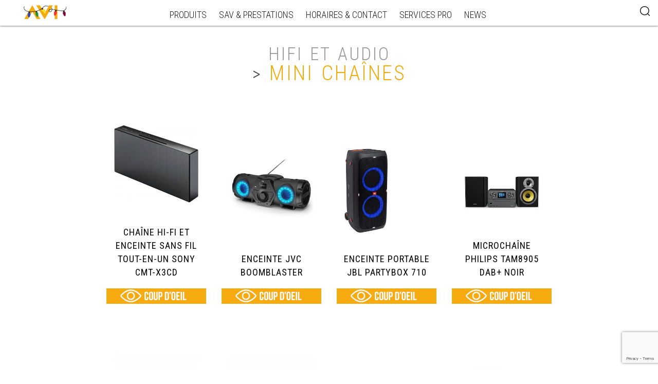

--- FILE ---
content_type: text/html; charset=UTF-8
request_url: https://www.avi-sintec.com/site/mini-chaines/
body_size: 8527
content:

<!DOCTYPE html>
<html lang="fr-FR">
<head>
	<meta charset="UTF-8">
	<meta name="description" content="Le service en plus">
	<meta name="viewport" content="width=device-width, initial-scale=1.0, maximum-scale=1.0">
	<title>Mini chaînes &#8211; Landry AVI</title>
<link rel='dns-prefetch' href='//www.google.com' />
<link rel='dns-prefetch' href='//fonts.googleapis.com' />
<link rel='dns-prefetch' href='//s.w.org' />
<link rel="alternate" type="application/rss+xml" title="Landry AVI &raquo; Flux" href="https://www.avi-sintec.com/site/feed/" />
<link rel="alternate" type="application/rss+xml" title="Landry AVI &raquo; Flux des commentaires" href="https://www.avi-sintec.com/site/comments/feed/" />
		<script type="text/javascript">
			window._wpemojiSettings = {"baseUrl":"https:\/\/s.w.org\/images\/core\/emoji\/12.0.0-1\/72x72\/","ext":".png","svgUrl":"https:\/\/s.w.org\/images\/core\/emoji\/12.0.0-1\/svg\/","svgExt":".svg","source":{"concatemoji":"https:\/\/www.avi-sintec.com\/site\/wp-includes\/js\/wp-emoji-release.min.js?ver=5.4.18"}};
			/*! This file is auto-generated */
			!function(e,a,t){var n,r,o,i=a.createElement("canvas"),p=i.getContext&&i.getContext("2d");function s(e,t){var a=String.fromCharCode;p.clearRect(0,0,i.width,i.height),p.fillText(a.apply(this,e),0,0);e=i.toDataURL();return p.clearRect(0,0,i.width,i.height),p.fillText(a.apply(this,t),0,0),e===i.toDataURL()}function c(e){var t=a.createElement("script");t.src=e,t.defer=t.type="text/javascript",a.getElementsByTagName("head")[0].appendChild(t)}for(o=Array("flag","emoji"),t.supports={everything:!0,everythingExceptFlag:!0},r=0;r<o.length;r++)t.supports[o[r]]=function(e){if(!p||!p.fillText)return!1;switch(p.textBaseline="top",p.font="600 32px Arial",e){case"flag":return s([127987,65039,8205,9895,65039],[127987,65039,8203,9895,65039])?!1:!s([55356,56826,55356,56819],[55356,56826,8203,55356,56819])&&!s([55356,57332,56128,56423,56128,56418,56128,56421,56128,56430,56128,56423,56128,56447],[55356,57332,8203,56128,56423,8203,56128,56418,8203,56128,56421,8203,56128,56430,8203,56128,56423,8203,56128,56447]);case"emoji":return!s([55357,56424,55356,57342,8205,55358,56605,8205,55357,56424,55356,57340],[55357,56424,55356,57342,8203,55358,56605,8203,55357,56424,55356,57340])}return!1}(o[r]),t.supports.everything=t.supports.everything&&t.supports[o[r]],"flag"!==o[r]&&(t.supports.everythingExceptFlag=t.supports.everythingExceptFlag&&t.supports[o[r]]);t.supports.everythingExceptFlag=t.supports.everythingExceptFlag&&!t.supports.flag,t.DOMReady=!1,t.readyCallback=function(){t.DOMReady=!0},t.supports.everything||(n=function(){t.readyCallback()},a.addEventListener?(a.addEventListener("DOMContentLoaded",n,!1),e.addEventListener("load",n,!1)):(e.attachEvent("onload",n),a.attachEvent("onreadystatechange",function(){"complete"===a.readyState&&t.readyCallback()})),(n=t.source||{}).concatemoji?c(n.concatemoji):n.wpemoji&&n.twemoji&&(c(n.twemoji),c(n.wpemoji)))}(window,document,window._wpemojiSettings);
		</script>
		<style type="text/css">
img.wp-smiley,
img.emoji {
	display: inline !important;
	border: none !important;
	box-shadow: none !important;
	height: 1em !important;
	width: 1em !important;
	margin: 0 .07em !important;
	vertical-align: -0.1em !important;
	background: none !important;
	padding: 0 !important;
}
</style>
	<link rel='stylesheet' id='wp-block-library-css'  href='https://www.avi-sintec.com/site/wp-includes/css/dist/block-library/style.min.css?ver=5.4.18' type='text/css' media='all' />
<link rel='stylesheet' id='contact-form-7-css'  href='https://www.avi-sintec.com/site/wp-content/plugins/contact-form-7/includes/css/styles.css?ver=5.2.2' type='text/css' media='all' />
<link rel='stylesheet' id='square-thumbnails-css'  href='https://www.avi-sintec.com/site/wp-content/plugins/square-thumbnails/public/css/square-thumbnails-public.css?ver=2.4.0' type='text/css' media='all' />
<link rel='stylesheet' id='yith-quick-view-css'  href='https://www.avi-sintec.com/site/wp-content/plugins/yith-woocommerce-quick-view/assets/css/yith-quick-view.css?ver=5.4.18' type='text/css' media='all' />
<style id='yith-quick-view-inline-css' type='text/css'>

				#yith-quick-view-modal .yith-wcqv-main{background:#ffffff;}
				#yith-quick-view-close{color:#cdcdcd;}
				#yith-quick-view-close:hover{color:#ff0000;}
</style>
<link rel='stylesheet' id='bootstrap-style-css'  href='https://www.avi-sintec.com/site/wp-content/themes/xclean/css/bootstrap.min.css?ver=5.4.18' type='text/css' media='all' />
<link rel='stylesheet' id='font-awesome-css'  href='https://www.avi-sintec.com/site/wp-content/themes/xclean/css/font-awesome.min.css?ver=5.4.18' type='text/css' media='all' />
<link rel='stylesheet' id='style-css'  href='https://www.avi-sintec.com/site/wp-content/themes/xclean/style.css?ver=5.4.18' type='text/css' media='all' />
<link rel='stylesheet' id='responsive-css'  href='https://www.avi-sintec.com/site/wp-content/themes/xclean/responsive.css?ver=5.4.18' type='text/css' media='all' />
<link rel='stylesheet' id='custom-style-css'  href='https://www.avi-sintec.com/site/wp-content/themes/xclean/css/custom-style.css?ver=5.4.18' type='text/css' media='all' />
<link rel='stylesheet' id='google-fonts-css'  href='//fonts.googleapis.com/css?family=Roboto+Condensed:400,700,300' type='text/css' media='all' />
<link rel='stylesheet' id='overlay_settings_style-css'  href='https://www.avi-sintec.com/site/wp-content/plugins/wp-overlays//assets/css/overlaypro.css?ver=5.4.18' type='text/css' media='all' />
<script type='text/javascript' src='https://www.avi-sintec.com/site/wp-includes/js/jquery/jquery.js?ver=1.12.4-wp'></script>
<script type='text/javascript' src='https://www.avi-sintec.com/site/wp-includes/js/jquery/jquery-migrate.min.js?ver=1.4.1'></script>
<script type='text/javascript' src='https://www.avi-sintec.com/site/wp-content/plugins/square-thumbnails/public/js/square-thumbnails-public.js?ver=2.4.0'></script>
<link rel='https://api.w.org/' href='https://www.avi-sintec.com/site/wp-json/' />
<link rel="EditURI" type="application/rsd+xml" title="RSD" href="https://www.avi-sintec.com/site/xmlrpc.php?rsd" />
<link rel="wlwmanifest" type="application/wlwmanifest+xml" href="https://www.avi-sintec.com/site/wp-includes/wlwmanifest.xml" /> 
<link rel="canonical" href="https://www.avi-sintec.com/site/mini-chaines/" />
<link rel='shortlink' href='https://www.avi-sintec.com/site/?p=1716' />
<link rel="alternate" type="application/json+oembed" href="https://www.avi-sintec.com/site/wp-json/oembed/1.0/embed?url=https%3A%2F%2Fwww.avi-sintec.com%2Fsite%2Fmini-chaines%2F" />
<link rel="alternate" type="text/xml+oembed" href="https://www.avi-sintec.com/site/wp-json/oembed/1.0/embed?url=https%3A%2F%2Fwww.avi-sintec.com%2Fsite%2Fmini-chaines%2F&#038;format=xml" />
<!-- Analytics by WP Statistics - https://wp-statistics.com -->
				<style type="text/css">

					form.cart button.single_add_to_cart_button, form.cart .quantity, .widget.woocommerce.widget_shopping_cart					{
						display: none !important
					}

				</style>

					<noscript><style>.woocommerce-product-gallery{ opacity: 1 !important; }</style></noscript>
	<link rel="icon" href="https://www.avi-sintec.com/site/wp-content/uploads/2017/09/logo_avi_web02.png" sizes="32x32" />
<link rel="icon" href="https://www.avi-sintec.com/site/wp-content/uploads/2017/09/logo_avi_web02.png" sizes="192x192" />
<link rel="apple-touch-icon" href="https://www.avi-sintec.com/site/wp-content/uploads/2017/09/logo_avi_web02.png" />
<meta name="msapplication-TileImage" content="https://www.avi-sintec.com/site/wp-content/uploads/2017/09/logo_avi_web02.png" />
		<style type="text/css" id="wp-custom-css">
			/*
Vous pouvez ajouter du CSS personnalisé ici.

Cliquez sur l’icône d’aide ci-dessus pour en savoir plus.
*/
		</style>
		<link rel="shortcut icon" href="https://www.avi-sintec.com/site/wp-content/themes/xclean/img/favicon.png">
<meta name="viewport" content="width=device-width, user-scalable=yes, initial-scale=1.0, minimum-scale=0.1, maximum-scale=10.0">
</head>
<body class="page-template-default page page-id-1716 wp-custom-logo metaslider-plugin">
<div class="wrapper">
	<header class="header">
		<div class="container">
			<div class="row">
				<div class="col-md-3 col-sm-12 col-xs-12 site-logo">
					<a href="https://www.avi-sintec.com/site/" class="custom-logo-link" rel="home"><img width="160" height="27" src="https://www.avi-sintec.com/site/wp-content/uploads/LOGO_NOEL_SITE-1.png" class="custom-logo" alt="Landry AVI" /></a>				</div><!-- End .header-logo -->
				<div class="col-md-9 col-sm-12 col-xs-12 header-navigation">
				<button type="button" class="navbar-toggle collapsed" data-toggle="collapse" data-target="#navbar" aria-expanded="false" aria-controls="navbar">
		            <span class="sr-only">Toggle navigation</span>
		            <span class="icon-bar"></span>
		            <span class="icon-bar"></span>
		            <span class="icon-bar"></span>
          		</button>
          			<div id="navbar" class="navbar-collapse collapse" aria-expanded="false" role="navigation">
					<div class="menu-menu-test-01-container"><ul id="menu-menu-test-01" class="header-nav"><li id="menu-item-20" class="menu-item menu-item-type-custom menu-item-object-custom current-menu-ancestor menu-item-has-children menu-item-20"><a href="https://www.avi-sintec.com/site/catalogue/">Produits</a>
<ul class="sub-menu">
	<li id="menu-item-9078" class="menu-item menu-item-type-post_type menu-item-object-page menu-item-9078"><a href="https://www.avi-sintec.com/site/bonnes-affaires/">Bonnes Affaires</a></li>
	<li id="menu-item-1502" class="menu-item menu-item-type-post_type menu-item-object-page menu-item-has-children menu-item-1502"><a href="https://www.avi-sintec.com/site/categorie-electromenager/">Électroménager</a>
	<ul class="sub-menu">
		<li id="menu-item-1675" class="menu-item menu-item-type-post_type menu-item-object-page menu-item-has-children menu-item-1675"><a href="https://www.avi-sintec.com/site/categorie-froid/">Froid</a>
		<ul class="sub-menu">
			<li id="menu-item-582" class="menu-item menu-item-type-post_type menu-item-object-page menu-item-582"><a href="https://www.avi-sintec.com/site/refrigerateurs-simples/">Réfrigérateurs simples</a></li>
			<li id="menu-item-586" class="menu-item menu-item-type-post_type menu-item-object-page menu-item-586"><a href="https://www.avi-sintec.com/site/refrigerateurs-combines/">Réfrigérateurs combinés</a></li>
			<li id="menu-item-627" class="menu-item menu-item-type-post_type menu-item-object-page menu-item-627"><a href="https://www.avi-sintec.com/site/refrigerateurs-americains/">Réfrigérateurs Américains</a></li>
			<li id="menu-item-637" class="menu-item menu-item-type-post_type menu-item-object-page menu-item-637"><a href="https://www.avi-sintec.com/site/congelateurs-armoire/">Congélateurs armoire</a></li>
			<li id="menu-item-631" class="menu-item menu-item-type-post_type menu-item-object-page menu-item-631"><a href="https://www.avi-sintec.com/site/congelateurs-coffres/">Congélateurs coffres</a></li>
		</ul>
</li>
		<li id="menu-item-651" class="menu-item menu-item-type-custom menu-item-object-custom menu-item-has-children menu-item-651"><a href="https://www.avi-sintec.com/site/categorie-cuisson/">Cuisson</a>
		<ul class="sub-menu">
			<li id="menu-item-652" class="menu-item menu-item-type-post_type menu-item-object-page menu-item-652"><a href="https://www.avi-sintec.com/site/fours/">Fours</a></li>
			<li id="menu-item-1426" class="menu-item menu-item-type-post_type menu-item-object-page menu-item-1426"><a href="https://www.avi-sintec.com/site/cuisinieres/">Cuisinières</a></li>
			<li id="menu-item-1435" class="menu-item menu-item-type-post_type menu-item-object-page menu-item-1435"><a href="https://www.avi-sintec.com/site/tables-cuisson/">Tables de cuisson</a></li>
		</ul>
</li>
		<li id="menu-item-1439" class="menu-item menu-item-type-post_type menu-item-object-page menu-item-1439"><a href="https://www.avi-sintec.com/site/hottes/">Hottes</a></li>
		<li id="menu-item-1410" class="menu-item menu-item-type-post_type menu-item-object-page menu-item-has-children menu-item-1410"><a href="https://www.avi-sintec.com/site/categorie-laverie/">Laverie</a>
		<ul class="sub-menu">
			<li id="menu-item-1411" class="menu-item menu-item-type-post_type menu-item-object-page menu-item-1411"><a href="https://www.avi-sintec.com/site/lave-linge/">Lave-linge</a></li>
			<li id="menu-item-1414" class="menu-item menu-item-type-post_type menu-item-object-page menu-item-1414"><a href="https://www.avi-sintec.com/site/seche-linge/">Sèche-linge</a></li>
			<li id="menu-item-1419" class="menu-item menu-item-type-post_type menu-item-object-page menu-item-1419"><a href="https://www.avi-sintec.com/site/lave-vaisselle/">Lave-vaisselle</a></li>
		</ul>
</li>
		<li id="menu-item-1457" class="menu-item menu-item-type-post_type menu-item-object-page menu-item-has-children menu-item-1457"><a href="https://www.avi-sintec.com/site/petit-electromenager/">Petit électroménager</a>
		<ul class="sub-menu">
			<li id="menu-item-1458" class="menu-item menu-item-type-post_type menu-item-object-page menu-item-1458"><a href="https://www.avi-sintec.com/site/machines-a-cafe/">Machines à café</a></li>
			<li id="menu-item-2013" class="menu-item menu-item-type-post_type menu-item-object-page menu-item-2013"><a href="https://www.avi-sintec.com/site/micro-ondes/">Micro-ondes</a></li>
			<li id="menu-item-12603" class="menu-item menu-item-type-post_type menu-item-object-page menu-item-12603"><a href="https://www.avi-sintec.com/site/air-fryer/">Air Fryers</a></li>
		</ul>
</li>
		<li id="menu-item-1449" class="menu-item menu-item-type-post_type menu-item-object-page menu-item-1449"><a href="https://www.avi-sintec.com/site/caves-a-vin/">Caves à vin</a></li>
		<li id="menu-item-1446" class="menu-item menu-item-type-post_type menu-item-object-page menu-item-1446"><a href="https://www.avi-sintec.com/site/aspirateurs/">Aspirateurs</a></li>
		<li id="menu-item-4873" class="menu-item menu-item-type-post_type menu-item-object-page menu-item-4873"><a href="https://www.avi-sintec.com/site/aspirateurs-dyson/">Aspirateurs Sans-Fil</a></li>
	</ul>
</li>
	<li id="menu-item-122" class="menu-item menu-item-type-custom menu-item-object-custom menu-item-has-children menu-item-122"><a href="https://www.avi-sintec.com/site/categorie-informatique/">Informatique</a>
	<ul class="sub-menu">
		<li id="menu-item-102" class="menu-item menu-item-type-post_type menu-item-object-page menu-item-102"><a href="https://www.avi-sintec.com/site/ordinateur-fixe/">Ordinateurs fixes</a></li>
		<li id="menu-item-94" class="menu-item menu-item-type-post_type menu-item-object-page menu-item-94"><a href="https://www.avi-sintec.com/site/ordinateur-portable/">Ordinateurs portables</a></li>
		<li id="menu-item-1708" class="menu-item menu-item-type-post_type menu-item-object-page menu-item-1708"><a href="https://www.avi-sintec.com/site/tablettes/">Tablettes</a></li>
		<li id="menu-item-1709" class="menu-item menu-item-type-post_type menu-item-object-page menu-item-1709"><a href="https://www.avi-sintec.com/site/imprimantes/">Imprimantes</a></li>
		<li id="menu-item-3678" class="menu-item menu-item-type-post_type menu-item-object-page menu-item-3678"><a href="https://www.avi-sintec.com/site/moniteurs/">Moniteurs</a></li>
	</ul>
</li>
	<li id="menu-item-549" class="menu-item menu-item-type-post_type menu-item-object-page menu-item-has-children menu-item-549"><a href="https://www.avi-sintec.com/site/gaming/">Gaming</a>
	<ul class="sub-menu">
		<li id="menu-item-7540" class="menu-item menu-item-type-post_type menu-item-object-page menu-item-7540"><a href="https://www.avi-sintec.com/site/portables-gaming/">Portables gaming</a></li>
		<li id="menu-item-7554" class="menu-item menu-item-type-post_type menu-item-object-page menu-item-7554"><a href="https://www.avi-sintec.com/site/pc-gaming/">PC Gaming</a></li>
		<li id="menu-item-7535" class="menu-item menu-item-type-post_type menu-item-object-page menu-item-7535"><a href="https://www.avi-sintec.com/site/claviers-gaming/">Claviers gaming</a></li>
		<li id="menu-item-7534" class="menu-item menu-item-type-post_type menu-item-object-page menu-item-7534"><a href="https://www.avi-sintec.com/site/casque-gaming/">Casques gaming</a></li>
		<li id="menu-item-7533" class="menu-item menu-item-type-post_type menu-item-object-page menu-item-7533"><a href="https://www.avi-sintec.com/site/accessoires-gaming/">Accessoires gaming</a></li>
		<li id="menu-item-7538" class="menu-item menu-item-type-post_type menu-item-object-page menu-item-7538"><a href="https://www.avi-sintec.com/site/fauteuils-gaming/">Fauteuils gaming</a></li>
		<li id="menu-item-8646" class="menu-item menu-item-type-post_type menu-item-object-page menu-item-8646"><a href="https://www.avi-sintec.com/site/bureaux-gaming/">Bureaux gaming</a></li>
		<li id="menu-item-7539" class="menu-item menu-item-type-post_type menu-item-object-page menu-item-7539"><a href="https://www.avi-sintec.com/site/moniteurs-gaming/">Moniteurs Gaming</a></li>
		<li id="menu-item-7541" class="menu-item menu-item-type-post_type menu-item-object-page menu-item-7541"><a href="https://www.avi-sintec.com/site/souris-gaming/">Souris gaming</a></li>
		<li id="menu-item-9466" class="menu-item menu-item-type-post_type menu-item-object-page menu-item-9466"><a href="https://www.avi-sintec.com/site/boitier-pc/">Boitier PC</a></li>
	</ul>
</li>
	<li id="menu-item-9684" class="menu-item menu-item-type-post_type menu-item-object-page menu-item-9684"><a href="https://www.avi-sintec.com/site/systemes-conference/">Système Conférence</a></li>
	<li id="menu-item-5351" class="menu-item menu-item-type-post_type menu-item-object-page menu-item-has-children menu-item-5351"><a href="https://www.avi-sintec.com/site/jeux-video/">Jeux Video</a>
	<ul class="sub-menu">
		<li id="menu-item-5353" class="menu-item menu-item-type-post_type menu-item-object-page menu-item-5353"><a href="https://www.avi-sintec.com/site/consoles/">Consoles</a></li>
		<li id="menu-item-5363" class="menu-item menu-item-type-post_type menu-item-object-page menu-item-5363"><a href="https://www.avi-sintec.com/site/accessoires-ps4/">Accessoires Playstation</a></li>
		<li id="menu-item-5364" class="menu-item menu-item-type-post_type menu-item-object-page menu-item-5364"><a href="https://www.avi-sintec.com/site/accessoires-switch/">Accessoires Nintendo Switch</a></li>
		<li id="menu-item-6698" class="menu-item menu-item-type-post_type menu-item-object-page menu-item-6698"><a href="https://www.avi-sintec.com/site/accessoires-xbox/">Accessoires Xbox</a></li>
	</ul>
</li>
	<li id="menu-item-6956" class="menu-item menu-item-type-post_type menu-item-object-page menu-item-has-children menu-item-6956"><a href="https://www.avi-sintec.com/site/objets-connectes-2/">Objets Connectés</a>
	<ul class="sub-menu">
		<li id="menu-item-6987" class="menu-item menu-item-type-post_type menu-item-object-page menu-item-6987"><a href="https://www.avi-sintec.com/site/montres-connectees/">Montres Connectées</a></li>
		<li id="menu-item-7459" class="menu-item menu-item-type-post_type menu-item-object-page menu-item-7459"><a href="https://www.avi-sintec.com/site/cameras-connectees/">Caméras Connectées</a></li>
		<li id="menu-item-11778" class="menu-item menu-item-type-post_type menu-item-object-page menu-item-11778"><a href="https://www.avi-sintec.com/site/prises-connectees/">Prises Connectées</a></li>
		<li id="menu-item-11788" class="menu-item menu-item-type-post_type menu-item-object-page menu-item-11788"><a href="https://www.avi-sintec.com/site/lumiere-connectees/">Lumières Connectées</a></li>
	</ul>
</li>
	<li id="menu-item-2517" class="menu-item menu-item-type-post_type menu-item-object-page menu-item-has-children menu-item-2517"><a href="https://www.avi-sintec.com/site/apple/">Apple</a>
	<ul class="sub-menu">
		<li id="menu-item-2570" class="menu-item menu-item-type-post_type menu-item-object-page menu-item-2570"><a href="https://www.avi-sintec.com/site/imac/">iMac</a></li>
		<li id="menu-item-2569" class="menu-item menu-item-type-post_type menu-item-object-page menu-item-2569"><a href="https://www.avi-sintec.com/site/macbook-air/">MacBook Air</a></li>
		<li id="menu-item-2565" class="menu-item menu-item-type-post_type menu-item-object-page menu-item-2565"><a href="https://www.avi-sintec.com/site/macbook-pro/">MacBook Pro</a></li>
		<li id="menu-item-2568" class="menu-item menu-item-type-post_type menu-item-object-page menu-item-2568"><a href="https://www.avi-sintec.com/site/ipad/">iPad</a></li>
		<li id="menu-item-2566" class="menu-item menu-item-type-post_type menu-item-object-page menu-item-2566"><a href="https://www.avi-sintec.com/site/apple-tv/">Apple TV</a></li>
		<li id="menu-item-4089" class="menu-item menu-item-type-post_type menu-item-object-page menu-item-4089"><a href="https://www.avi-sintec.com/site/apple-watch/">Apple Watch</a></li>
		<li id="menu-item-4112" class="menu-item menu-item-type-post_type menu-item-object-page menu-item-4112"><a href="https://www.avi-sintec.com/site/apple-airpod/">AirPods</a></li>
	</ul>
</li>
	<li id="menu-item-381" class="menu-item menu-item-type-custom menu-item-object-custom menu-item-has-children menu-item-381"><a href="https://www.avi-sintec.com/site/categorie-television/">TV &#038; Home Cinéma</a>
	<ul class="sub-menu">
		<li id="menu-item-6701" class="menu-item menu-item-type-post_type menu-item-object-page menu-item-6701"><a href="https://www.avi-sintec.com/site/tv-hd/">TV</a></li>
		<li id="menu-item-6702" class="menu-item menu-item-type-post_type menu-item-object-page menu-item-6702"><a href="https://www.avi-sintec.com/site/lecteurs-multimedia/">Lecteurs Multimédia</a></li>
		<li id="menu-item-6704" class="menu-item menu-item-type-post_type menu-item-object-page menu-item-6704"><a href="https://www.avi-sintec.com/site/home-cinema/">Home cinéma</a></li>
		<li id="menu-item-6705" class="menu-item menu-item-type-post_type menu-item-object-page menu-item-6705"><a href="https://www.avi-sintec.com/site/barres-de-son/">Barres de son</a></li>
		<li id="menu-item-6706" class="menu-item menu-item-type-post_type menu-item-object-page menu-item-6706"><a href="https://www.avi-sintec.com/site/meubles-tv/">Meubles TV</a></li>
		<li id="menu-item-6707" class="menu-item menu-item-type-post_type menu-item-object-page menu-item-6707"><a href="https://www.avi-sintec.com/site/casques-tv/">Casques TV</a></li>
	</ul>
</li>
	<li id="menu-item-380" class="menu-item menu-item-type-custom menu-item-object-custom current-menu-ancestor current-menu-parent menu-item-has-children menu-item-380"><a href="https://www.avi-sintec.com/site/categorie-hifi-audio/">HiFi / Audio</a>
	<ul class="sub-menu">
		<li id="menu-item-1727" class="menu-item menu-item-type-post_type menu-item-object-page menu-item-1727"><a href="https://www.avi-sintec.com/site/enceintes-portables/">Enceintes portables</a></li>
		<li id="menu-item-8737" class="menu-item menu-item-type-post_type menu-item-object-page menu-item-8737"><a href="https://www.avi-sintec.com/site/ecouteurs/">Ecouteurs</a></li>
		<li id="menu-item-8738" class="menu-item menu-item-type-post_type menu-item-object-page menu-item-8738"><a href="https://www.avi-sintec.com/site/casques_audio/">Casques Audio</a></li>
		<li id="menu-item-1725" class="menu-item menu-item-type-post_type menu-item-object-page menu-item-1725"><a href="https://www.avi-sintec.com/site/systemes-de-son/">Systèmes de son</a></li>
		<li id="menu-item-1724" class="menu-item menu-item-type-post_type menu-item-object-page current-menu-item page_item page-item-1716 current_page_item menu-item-1724"><a href="https://www.avi-sintec.com/site/mini-chaines/" aria-current="page">Mini chaînes</a></li>
		<li id="menu-item-1723" class="menu-item menu-item-type-post_type menu-item-object-page menu-item-1723"><a href="https://www.avi-sintec.com/site/amplificateurs/">Amplificateurs</a></li>
		<li id="menu-item-1722" class="menu-item menu-item-type-post_type menu-item-object-page menu-item-1722"><a href="https://www.avi-sintec.com/site/platines-vinyles/">Platines vinyles</a></li>
	</ul>
</li>
	<li id="menu-item-1668" class="menu-item menu-item-type-post_type menu-item-object-page menu-item-has-children menu-item-1668"><a href="https://www.avi-sintec.com/site/categorie-telephonie/">Téléphonie</a>
	<ul class="sub-menu">
		<li id="menu-item-355" class="menu-item menu-item-type-post_type menu-item-object-page menu-item-355"><a href="https://www.avi-sintec.com/site/telephonefixe/">Téléphones fixes</a></li>
	</ul>
</li>
	<li id="menu-item-7491" class="menu-item menu-item-type-post_type menu-item-object-page menu-item-has-children menu-item-7491"><a href="https://www.avi-sintec.com/site/godin/">Godin</a>
	<ul class="sub-menu">
		<li id="menu-item-7492" class="menu-item menu-item-type-post_type menu-item-object-page menu-item-7492"><a href="https://www.avi-sintec.com/site/poele-bois/">Poêle à bois</a></li>
		<li id="menu-item-11626" class="menu-item menu-item-type-post_type menu-item-object-page menu-item-11626"><a href="https://www.avi-sintec.com/site/poele-a-pellets/">Poêle à Pellets</a></li>
		<li id="menu-item-7500" class="menu-item menu-item-type-post_type menu-item-object-page menu-item-7500"><a href="https://www.avi-sintec.com/site/cocottes-godin/">Cocottes Godin</a></li>
	</ul>
</li>
</ul>
</li>
<li id="menu-item-659" class="menu-item menu-item-type-post_type menu-item-object-page menu-item-659"><a href="https://www.avi-sintec.com/site/sav/">SAV &#038; Prestations</a></li>
<li id="menu-item-411" class="menu-item menu-item-type-post_type menu-item-object-page menu-item-411"><a href="https://www.avi-sintec.com/site/contact/">Horaires &#038; Contact</a></li>
<li id="menu-item-913" class="menu-item menu-item-type-post_type menu-item-object-page menu-item-913"><a href="https://www.avi-sintec.com/site/services-pro/">Services Pro</a></li>
<li id="menu-item-10900" class="menu-item menu-item-type-post_type menu-item-object-page menu-item-10900"><a href="https://www.avi-sintec.com/site/news/">News</a></li>
</ul></div>
					</div>
					

					<div class="header-search">
							<img src="https://www.avi-sintec.com/site/wp-content/themes/xclean/img/search.png" alt="img-search">
							<div class="search-inside">
								
<form role="search" method="get" id="searchform" class="searchform" action="https://www.avi-sintec.com/site/">
	<div>
		<input type="hidden" name="post_type" value="product" >
		<label class="screen-reader-text" for="s"></label>
		<input type="text" value="" name="s" id="s" />
		<input type="submit" id="searchsubmit" value="Search" />
	</div>
</form>								<i class="fa fa-times"></i>
							</div>
					</div><!-- End .header-serch -->
				</div><!-- End .header-navigation -->
			</div><!-- End .header-top -->

			
		</div><!-- End .container -->
	</header><!-- End .header -->
	<div id="content" class="site-content">
	
	<div class="container">
			<div id="page-1716" class="post-1716 page type-page status-publish hentry">
			<div class="entry-content">
				
<div align="center" style="margin-bottom:3% ; margin-top:3%">
<h10><a href="https://www.avi-sintec.com/site/categorie-hifi-audio/">Hifi et audio</a><br />
 > </h10><h9> Mini chaînes</h9></div>
<div class="woocommerce columns-4">
			
			<ul class="products">

				
					<li class="post-11952 product type-product status-publish has-post-thumbnail product_cat-hifi-audio product_cat-mini-chaines first instock shipping-taxable product-type-simple">
	<a href="https://www.avi-sintec.com/site/produit/chaine-hi-fi-et-enceinte-sans-fil-tout-en-un-sony-cmt-x3cd/" class="woocommerce-LoopProduct-link woocommerce-loop-product__link"><img width="300" height="300" src="//www.avi-sintec.com/site/wp-content/uploads/CMT-X3CD-300x300.jpg" class="attachment-shop_catalog size-shop_catalog wp-post-image" alt="" srcset="//www.avi-sintec.com/site/wp-content/uploads/CMT-X3CD-300x300.jpg 300w, //www.avi-sintec.com/site/wp-content/uploads/CMT-X3CD-180x180.jpg 180w, //www.avi-sintec.com/site/wp-content/uploads/CMT-X3CD-450x450.jpg 450w, //www.avi-sintec.com/site/wp-content/uploads/CMT-X3CD-900x900.jpg 900w, //www.avi-sintec.com/site/wp-content/uploads/CMT-X3CD.jpg 1000w" sizes="(max-width: 300px) 100vw, 300px" /></a><a href="https://www.avi-sintec.com/site/produit/chaine-hi-fi-et-enceinte-sans-fil-tout-en-un-sony-cmt-x3cd/" class="woocommerce-LoopProduct-link woocommerce-loop-product__link"><h3 class="woocommerce-loop-product__title">Chaîne hi-fi et enceinte sans fil tout-en-un SONY CMT-X3CD</h3></a>
<a href="#" class="yith-wcqv-button" data-product_id="11952"></a></li>

				
					<li class="post-9195 product type-product status-publish has-post-thumbnail product_cat-hifi-audio product_cat-enceintes-portables product_cat-mini-chaines  instock shipping-taxable product-type-simple">
	<a href="https://www.avi-sintec.com/site/produit/enceinte-jvc-boomblaster/" class="woocommerce-LoopProduct-link woocommerce-loop-product__link"><img width="225" height="225" src="//www.avi-sintec.com/site/wp-content/uploads/BOOMBLASTER.jpg" class="attachment-shop_catalog size-shop_catalog wp-post-image" alt="" srcset="//www.avi-sintec.com/site/wp-content/uploads/BOOMBLASTER.jpg 225w, //www.avi-sintec.com/site/wp-content/uploads/BOOMBLASTER-180x180.jpg 180w" sizes="(max-width: 225px) 100vw, 225px" /></a><a href="https://www.avi-sintec.com/site/produit/enceinte-jvc-boomblaster/" class="woocommerce-LoopProduct-link woocommerce-loop-product__link"><h3 class="woocommerce-loop-product__title">Enceinte JVC BOOMBLASTER</h3></a>
<a href="#" class="yith-wcqv-button" data-product_id="9195"></a></li>

				
					<li class="post-10685 product type-product status-publish has-post-thumbnail product_cat-hifi-audio product_cat-enceintes-portables product_cat-mini-chaines  instock shipping-taxable product-type-simple">
	<a href="https://www.avi-sintec.com/site/produit/enceinte-portable-jbl-partybox-710/" class="woocommerce-LoopProduct-link woocommerce-loop-product__link"><img width="300" height="300" src="//www.avi-sintec.com/site/wp-content/uploads/partybox310-300x300.jpg" class="attachment-shop_catalog size-shop_catalog wp-post-image" alt="" srcset="//www.avi-sintec.com/site/wp-content/uploads/partybox310-300x300.jpg 300w, //www.avi-sintec.com/site/wp-content/uploads/partybox310-180x180.jpg 180w, //www.avi-sintec.com/site/wp-content/uploads/partybox310-450x450.jpg 450w, //www.avi-sintec.com/site/wp-content/uploads/partybox310.jpg 906w" sizes="(max-width: 300px) 100vw, 300px" /></a><a href="https://www.avi-sintec.com/site/produit/enceinte-portable-jbl-partybox-710/" class="woocommerce-LoopProduct-link woocommerce-loop-product__link"><h3 class="woocommerce-loop-product__title">Enceinte Portable JBL PartyBox 710</h3></a>
<a href="#" class="yith-wcqv-button" data-product_id="10685"></a></li>

				
					<li class="post-12537 product type-product status-publish has-post-thumbnail product_cat-hifi-audio product_cat-mini-chaines last instock shipping-taxable product-type-simple">
	<a href="https://www.avi-sintec.com/site/produit/microchaine-philips-tam8905-dab-noir/" class="woocommerce-LoopProduct-link woocommerce-loop-product__link"><img width="267" height="189" src="//www.avi-sintec.com/site/wp-content/uploads/TAM8905.jpg" class="attachment-shop_catalog size-shop_catalog wp-post-image" alt="" /></a><a href="https://www.avi-sintec.com/site/produit/microchaine-philips-tam8905-dab-noir/" class="woocommerce-LoopProduct-link woocommerce-loop-product__link"><h3 class="woocommerce-loop-product__title">Microchaîne Philips TAM8905 DAB+ Noir</h3></a>
<a href="#" class="yith-wcqv-button" data-product_id="12537"></a></li>

				
					<li class="post-11949 product type-product status-publish has-post-thumbnail product_cat-hifi-audio product_cat-mini-chaines first instock shipping-taxable product-type-simple">
	<a href="https://www.avi-sintec.com/site/produit/microchaine-tout-en-un-philips-bluetooth-tam6805-noir/" class="woocommerce-LoopProduct-link woocommerce-loop-product__link"><img width="300" height="300" src="//www.avi-sintec.com/site/wp-content/uploads/TAM6805-1-300x300.png" class="attachment-shop_catalog size-shop_catalog wp-post-image" alt="" srcset="//www.avi-sintec.com/site/wp-content/uploads/TAM6805-1-300x300.png 300w, //www.avi-sintec.com/site/wp-content/uploads/TAM6805-1-180x180.png 180w, //www.avi-sintec.com/site/wp-content/uploads/TAM6805-1.png 460w" sizes="(max-width: 300px) 100vw, 300px" /></a><a href="https://www.avi-sintec.com/site/produit/microchaine-tout-en-un-philips-bluetooth-tam6805-noir/" class="woocommerce-LoopProduct-link woocommerce-loop-product__link"><h3 class="woocommerce-loop-product__title">Microchaîne Tout en un Philips Bluetooth TAM6805 Noir</h3></a>
<a href="#" class="yith-wcqv-button" data-product_id="11949"></a></li>

				
					<li class="post-11947 product type-product status-publish has-post-thumbnail product_cat-hifi-audio product_cat-mini-chaines  instock shipping-taxable product-type-simple">
	<a href="https://www.avi-sintec.com/site/produit/mini-chaine-bluetooth-philips-tam3505-12/" class="woocommerce-LoopProduct-link woocommerce-loop-product__link"><img width="300" height="300" src="//www.avi-sintec.com/site/wp-content/uploads/TAM3505-300x300.jpeg" class="attachment-shop_catalog size-shop_catalog wp-post-image" alt="" srcset="//www.avi-sintec.com/site/wp-content/uploads/TAM3505-300x300.jpeg 300w, //www.avi-sintec.com/site/wp-content/uploads/TAM3505-768x768.jpeg 768w, //www.avi-sintec.com/site/wp-content/uploads/TAM3505-180x180.jpeg 180w, //www.avi-sintec.com/site/wp-content/uploads/TAM3505-450x450.jpeg 450w, //www.avi-sintec.com/site/wp-content/uploads/TAM3505-900x900.jpeg 900w, //www.avi-sintec.com/site/wp-content/uploads/TAM3505.jpeg 1200w" sizes="(max-width: 300px) 100vw, 300px" /></a><a href="https://www.avi-sintec.com/site/produit/mini-chaine-bluetooth-philips-tam3505-12/" class="woocommerce-LoopProduct-link woocommerce-loop-product__link"><h3 class="woocommerce-loop-product__title">Mini-Chaîne Bluetooth PHILIPS TAM3505/12</h3></a>
<a href="#" class="yith-wcqv-button" data-product_id="11947"></a></li>

				
					<li class="post-11941 product type-product status-publish has-post-thumbnail product_cat-hifi-audio product_cat-mini-chaines  instock shipping-taxable product-type-simple">
	<a href="https://www.avi-sintec.com/site/produit/mini-chaine-grundig-cms3000bt-dab/" class="woocommerce-LoopProduct-link woocommerce-loop-product__link"><img width="300" height="300" src="//www.avi-sintec.com/site/wp-content/uploads/GRUNDIGCMS-300x300.jpg" class="attachment-shop_catalog size-shop_catalog wp-post-image" alt="" srcset="//www.avi-sintec.com/site/wp-content/uploads/GRUNDIGCMS-300x300.jpg 300w, //www.avi-sintec.com/site/wp-content/uploads/GRUNDIGCMS-180x180.jpg 180w, //www.avi-sintec.com/site/wp-content/uploads/GRUNDIGCMS-450x450.jpg 450w, //www.avi-sintec.com/site/wp-content/uploads/GRUNDIGCMS.jpg 600w" sizes="(max-width: 300px) 100vw, 300px" /></a><a href="https://www.avi-sintec.com/site/produit/mini-chaine-grundig-cms3000bt-dab/" class="woocommerce-LoopProduct-link woocommerce-loop-product__link"><h3 class="woocommerce-loop-product__title">Mini-Chaîne GRUNDIG CMS3000BT DAB+</h3></a>
<a href="#" class="yith-wcqv-button" data-product_id="11941"></a></li>

				
					<li class="post-11945 product type-product status-publish has-post-thumbnail product_cat-hifi-audio product_cat-mini-chaines last instock shipping-taxable product-type-simple">
	<a href="https://www.avi-sintec.com/site/produit/mini-chaine-grundig-cms4550-bt-dab/" class="woocommerce-LoopProduct-link woocommerce-loop-product__link"><img width="300" height="300" src="//www.avi-sintec.com/site/wp-content/uploads/CMS-4450-300x300.jpg" class="attachment-shop_catalog size-shop_catalog wp-post-image" alt="" srcset="//www.avi-sintec.com/site/wp-content/uploads/CMS-4450-300x300.jpg 300w, //www.avi-sintec.com/site/wp-content/uploads/CMS-4450-180x180.jpg 180w, //www.avi-sintec.com/site/wp-content/uploads/CMS-4450.jpg 500w" sizes="(max-width: 300px) 100vw, 300px" /></a><a href="https://www.avi-sintec.com/site/produit/mini-chaine-grundig-cms4550-bt-dab/" class="woocommerce-LoopProduct-link woocommerce-loop-product__link"><h3 class="woocommerce-loop-product__title">Mini-Chaîne GRUNDIG CMS4550 BT DAB</h3></a>
<a href="#" class="yith-wcqv-button" data-product_id="11945"></a></li>

				
					<li class="post-11943 product type-product status-publish has-post-thumbnail product_cat-hifi-audio product_cat-mini-chaines first instock shipping-taxable product-type-simple">
	<a href="https://www.avi-sintec.com/site/produit/mini-chaine-grundig-m1000-bt2/" class="woocommerce-LoopProduct-link woocommerce-loop-product__link"><img width="300" height="300" src="//www.avi-sintec.com/site/wp-content/uploads/GRUNDIGM-300x300.jpg" class="attachment-shop_catalog size-shop_catalog wp-post-image" alt="" srcset="//www.avi-sintec.com/site/wp-content/uploads/GRUNDIGM-300x300.jpg 300w, //www.avi-sintec.com/site/wp-content/uploads/GRUNDIGM-180x180.jpg 180w, //www.avi-sintec.com/site/wp-content/uploads/GRUNDIGM-450x450.jpg 450w, //www.avi-sintec.com/site/wp-content/uploads/GRUNDIGM.jpg 1000w" sizes="(max-width: 300px) 100vw, 300px" /></a><a href="https://www.avi-sintec.com/site/produit/mini-chaine-grundig-m1000-bt2/" class="woocommerce-LoopProduct-link woocommerce-loop-product__link"><h3 class="woocommerce-loop-product__title">Mini-Chaîne GRUNDIG M1000 BT2</h3></a>
<a href="#" class="yith-wcqv-button" data-product_id="11943"></a></li>

				
					<li class="post-2294 product type-product status-publish has-post-thumbnail product_cat-hifi-audio product_cat-mini-chaines  instock shipping-taxable product-type-simple">
	<a href="https://www.avi-sintec.com/site/produit/mini-chaine-sony-x-cm35/" class="woocommerce-LoopProduct-link woocommerce-loop-product__link"><img width="300" height="261" src="//www.avi-sintec.com/site/wp-content/uploads/PIONEER-300x261.png" class="attachment-shop_catalog size-shop_catalog wp-post-image" alt="" /></a><a href="https://www.avi-sintec.com/site/produit/mini-chaine-sony-x-cm35/" class="woocommerce-LoopProduct-link woocommerce-loop-product__link"><h3 class="woocommerce-loop-product__title">Mini-Chaîne PIONEER X-CM35 &#8211; Orange</h3></a>
<a href="#" class="yith-wcqv-button" data-product_id="2294"></a></li>

				
					<li class="post-4598 product type-product status-publish has-post-thumbnail product_cat-hifi-audio product_cat-mini-chaines  instock shipping-taxable product-type-simple">
	<a href="https://www.avi-sintec.com/site/produit/mini-chaine-sharp-xl-b715d/" class="woocommerce-LoopProduct-link woocommerce-loop-product__link"><img width="300" height="300" src="//www.avi-sintec.com/site/wp-content/uploads/LD0004921787_2-300x300.jpg" class="attachment-shop_catalog size-shop_catalog wp-post-image" alt="" srcset="//www.avi-sintec.com/site/wp-content/uploads/LD0004921787_2-300x300.jpg 300w, //www.avi-sintec.com/site/wp-content/uploads/LD0004921787_2-768x768.jpg 768w, //www.avi-sintec.com/site/wp-content/uploads/LD0004921787_2-180x180.jpg 180w, //www.avi-sintec.com/site/wp-content/uploads/LD0004921787_2-450x450.jpg 450w, //www.avi-sintec.com/site/wp-content/uploads/LD0004921787_2-900x900.jpg 900w, //www.avi-sintec.com/site/wp-content/uploads/LD0004921787_2.jpg 1600w" sizes="(max-width: 300px) 100vw, 300px" /></a><a href="https://www.avi-sintec.com/site/produit/mini-chaine-sharp-xl-b715d/" class="woocommerce-LoopProduct-link woocommerce-loop-product__link"><h3 class="woocommerce-loop-product__title">Mini-Chaîne SHARP XL-B715D</h3></a>
<a href="#" class="yith-wcqv-button" data-product_id="4598"></a></li>

				
			</ul>

			
			</div>
			</div> <!-- End .entry-content -->
		</div>
	</div><!-- End .container -->

	</div><!-- End #content .site-content -->
	<footer class="footer">
		
		<div class="footer-main">
			<div class="container">
				<div class="row">

						<div class="col-md-4">

							 

						</div><!-- End .col-md-4 -->

					
				</div><!-- End .row -->

				
			</div><!-- End .container -->
		</div><!-- End .footer-main -->	
		

		<div class="footer-copyright" style="background-color: #262626;">
			<div class="container">
				<div class="row">
					<div class="col-md-6">

						 

					</div><!-- End .col-md-6 -->

						
				</div><!-- End .row -->

				<div id="custom_html-11" class="widget_text copyright-widget widget_custom_html"><div class="textwidget custom-html-widget"><p align="center">Copyright © 2017 AVI en ligne. Tous droits réservés. <font size="5">| </font><a href="./conditions-generales-de-vente/">Conditions générales de vente</a> <font size="5">| </font><a href="./mentions-legales/">Mentions légales</a></p>
<br>
<div align="center"><a href="https://www.facebook.com/landryavi975/" target="_blank" rel="noopener noreferrer"><img src="https://www.avi-sintec.com/site/wp-content/uploads/facebook.png" width="32" height="32"/></a></div></div></div>
			</div><!-- End .container -->
		</div><!-- End .footer-copyright -->
		
	</footer><!-- End .footer -->
</div><!-- End .wrapper -->

<div id="yith-quick-view-modal">

	<div class="yith-quick-view-overlay"></div>

	<div class="yith-wcqv-wrapper">

		<div class="yith-wcqv-main">

			<div class="yith-wcqv-head">
				<a href="#" id="yith-quick-view-close" class="yith-wcqv-close">X</a>
			</div>

			<div id="yith-quick-view-content" class="woocommerce single-product"></div>

		</div>

	</div>

</div><script type="text/template" id="tmpl-variation-template">
	<div class="woocommerce-variation-description">
		{{{ data.variation.variation_description }}}
	</div>

	<div class="woocommerce-variation-price">
		{{{ data.variation.price_html }}}
	</div>

	<div class="woocommerce-variation-availability">
		{{{ data.variation.availability_html }}}
	</div>
</script>
<script type="text/template" id="tmpl-unavailable-variation-template">
	<p>Désolé, ce produit n&rsquo;est pas disponible. Veuillez choisir une combinaison différente.</p>
</script>
<link rel='stylesheet' id='woocommerce_prettyPhoto_css-css'  href='//www.avi-sintec.com/site/wp-content/plugins/woocommerce/assets/css/prettyPhoto.css?ver=3.1.2' type='text/css' media='all' />
<script type='text/javascript'>
/* <![CDATA[ */
var wpcf7 = {"apiSettings":{"root":"https:\/\/www.avi-sintec.com\/site\/wp-json\/contact-form-7\/v1","namespace":"contact-form-7\/v1"}};
/* ]]> */
</script>
<script type='text/javascript' src='https://www.avi-sintec.com/site/wp-content/plugins/contact-form-7/includes/js/scripts.js?ver=5.2.2'></script>
<script type='text/javascript' src='//www.avi-sintec.com/site/wp-content/plugins/woocommerce/assets/js/jquery-blockui/jquery.blockUI.min.js?ver=2.70'></script>
<script type='text/javascript' src='//www.avi-sintec.com/site/wp-content/plugins/woocommerce/assets/js/js-cookie/js.cookie.min.js?ver=2.1.4'></script>
<script type='text/javascript'>
/* <![CDATA[ */
var woocommerce_params = {"ajax_url":"\/site\/wp-admin\/admin-ajax.php","wc_ajax_url":"\/site\/mini-chaines\/?wc-ajax=%%endpoint%%"};
/* ]]> */
</script>
<script type='text/javascript' src='//www.avi-sintec.com/site/wp-content/plugins/woocommerce/assets/js/frontend/woocommerce.min.js?ver=3.1.2'></script>
<script type='text/javascript'>
/* <![CDATA[ */
var wc_cart_fragments_params = {"ajax_url":"\/site\/wp-admin\/admin-ajax.php","wc_ajax_url":"\/site\/mini-chaines\/?wc-ajax=%%endpoint%%","fragment_name":"wc_fragments_af674cc913c0ed221d20ca7fc281366d"};
/* ]]> */
</script>
<script type='text/javascript' src='//www.avi-sintec.com/site/wp-content/plugins/woocommerce/assets/js/frontend/cart-fragments.min.js?ver=3.1.2'></script>
<script type='text/javascript' src='https://www.google.com/recaptcha/api.js?render=6LcU-L0ZAAAAAIACrYjJ3aMeHbeM1m4Nl5Ov19Sh&#038;ver=3.0'></script>
<script type='text/javascript'>
/* <![CDATA[ */
var wpcf7_recaptcha = {"sitekey":"6LcU-L0ZAAAAAIACrYjJ3aMeHbeM1m4Nl5Ov19Sh","actions":{"homepage":"homepage","contactform":"contactform"}};
/* ]]> */
</script>
<script type='text/javascript' src='https://www.avi-sintec.com/site/wp-content/plugins/contact-form-7/modules/recaptcha/script.js?ver=5.2.2'></script>
<script type='text/javascript'>
/* <![CDATA[ */
var yith_qv = {"ajaxurl":"\/site\/wp-admin\/admin-ajax.php","loader":"https:\/\/www.avi-sintec.com\/site\/wp-content\/plugins\/yith-woocommerce-quick-view\/assets\/image\/qv-loader.gif","is2_2":""};
/* ]]> */
</script>
<script type='text/javascript' src='https://www.avi-sintec.com/site/wp-content/plugins/yith-woocommerce-quick-view/assets/js/frontend.min.js?ver=1.2.1'></script>
<script type='text/javascript' src='https://www.avi-sintec.com/site/wp-content/themes/xclean/js/bootstrap.min.js?ver=5.4.18'></script>
<script type='text/javascript' src='https://www.avi-sintec.com/site/wp-content/themes/xclean/js/owl-carousel/owl.carousel.js?ver=5.4.18'></script>
<script type='text/javascript' src='https://www.avi-sintec.com/site/wp-content/themes/xclean/js/main-script.js?ver=5.4.18'></script>
<script type='text/javascript' src='https://www.avi-sintec.com/site/wp-content/themes/xclean/js/et-modernizr.js?ver=5.4.18'></script>
<script type='text/javascript'>
/* <![CDATA[ */
var settings_obj = {"ajax_url":"https:\/\/www.avi-sintec.com\/site\/wp-admin\/admin-ajax.php","nonce":"085c39c1d6","confirm":"Are you sure to delete item?","opacity_value":"0.5","overlay_fontsize_value":null,"overlay_width_value":"100","overlay_height_value":"100","slide_effect":"fadeIn","slide_effect_exit":"fadeOut","animation_speed":"1"};
/* ]]> */
</script>
<script type='text/javascript' src='https://www.avi-sintec.com/site/wp-content/plugins/wp-overlays//assets/js/frontend.js?ver=5.4.18'></script>
<script type='text/javascript' src='https://www.avi-sintec.com/site/wp-includes/js/wp-embed.min.js?ver=5.4.18'></script>
<script type='text/javascript' src='https://www.avi-sintec.com/site/wp-includes/js/underscore.min.js?ver=1.8.3'></script>
<script type='text/javascript'>
/* <![CDATA[ */
var _wpUtilSettings = {"ajax":{"url":"\/site\/wp-admin\/admin-ajax.php"}};
/* ]]> */
</script>
<script type='text/javascript' src='https://www.avi-sintec.com/site/wp-includes/js/wp-util.min.js?ver=5.4.18'></script>
<script type='text/javascript'>
/* <![CDATA[ */
var wc_add_to_cart_variation_params = {"wc_ajax_url":"\/site\/mini-chaines\/?wc-ajax=%%endpoint%%","i18n_no_matching_variations_text":"D\u00e9sol\u00e9, aucun produit ne r\u00e9pond \u00e0 vos crit\u00e8res. Veuillez choisir une combinaison diff\u00e9rente.","i18n_make_a_selection_text":"Veuillez s\u00e9lectionner certaines options du produit avant d\u2019ajouter ce produit \u00e0 votre panier.","i18n_unavailable_text":"D\u00e9sol\u00e9, ce produit n\u2019est pas disponible. Veuillez choisir une combinaison diff\u00e9rente."};
/* ]]> */
</script>
<script type='text/javascript' src='//www.avi-sintec.com/site/wp-content/plugins/woocommerce/assets/js/frontend/add-to-cart-variation.min.js?ver=3.1.2'></script>
<script type='text/javascript' src='//www.avi-sintec.com/site/wp-content/plugins/woocommerce/assets/js/prettyPhoto/jquery.prettyPhoto.min.js?ver=3.1.6'></script>

	</body>
</html>

--- FILE ---
content_type: text/html; charset=utf-8
request_url: https://www.google.com/recaptcha/api2/anchor?ar=1&k=6LcU-L0ZAAAAAIACrYjJ3aMeHbeM1m4Nl5Ov19Sh&co=aHR0cHM6Ly93d3cuYXZpLXNpbnRlYy5jb206NDQz&hl=en&v=PoyoqOPhxBO7pBk68S4YbpHZ&size=invisible&anchor-ms=20000&execute-ms=30000&cb=i4z0kyuibz39
body_size: 48976
content:
<!DOCTYPE HTML><html dir="ltr" lang="en"><head><meta http-equiv="Content-Type" content="text/html; charset=UTF-8">
<meta http-equiv="X-UA-Compatible" content="IE=edge">
<title>reCAPTCHA</title>
<style type="text/css">
/* cyrillic-ext */
@font-face {
  font-family: 'Roboto';
  font-style: normal;
  font-weight: 400;
  font-stretch: 100%;
  src: url(//fonts.gstatic.com/s/roboto/v48/KFO7CnqEu92Fr1ME7kSn66aGLdTylUAMa3GUBHMdazTgWw.woff2) format('woff2');
  unicode-range: U+0460-052F, U+1C80-1C8A, U+20B4, U+2DE0-2DFF, U+A640-A69F, U+FE2E-FE2F;
}
/* cyrillic */
@font-face {
  font-family: 'Roboto';
  font-style: normal;
  font-weight: 400;
  font-stretch: 100%;
  src: url(//fonts.gstatic.com/s/roboto/v48/KFO7CnqEu92Fr1ME7kSn66aGLdTylUAMa3iUBHMdazTgWw.woff2) format('woff2');
  unicode-range: U+0301, U+0400-045F, U+0490-0491, U+04B0-04B1, U+2116;
}
/* greek-ext */
@font-face {
  font-family: 'Roboto';
  font-style: normal;
  font-weight: 400;
  font-stretch: 100%;
  src: url(//fonts.gstatic.com/s/roboto/v48/KFO7CnqEu92Fr1ME7kSn66aGLdTylUAMa3CUBHMdazTgWw.woff2) format('woff2');
  unicode-range: U+1F00-1FFF;
}
/* greek */
@font-face {
  font-family: 'Roboto';
  font-style: normal;
  font-weight: 400;
  font-stretch: 100%;
  src: url(//fonts.gstatic.com/s/roboto/v48/KFO7CnqEu92Fr1ME7kSn66aGLdTylUAMa3-UBHMdazTgWw.woff2) format('woff2');
  unicode-range: U+0370-0377, U+037A-037F, U+0384-038A, U+038C, U+038E-03A1, U+03A3-03FF;
}
/* math */
@font-face {
  font-family: 'Roboto';
  font-style: normal;
  font-weight: 400;
  font-stretch: 100%;
  src: url(//fonts.gstatic.com/s/roboto/v48/KFO7CnqEu92Fr1ME7kSn66aGLdTylUAMawCUBHMdazTgWw.woff2) format('woff2');
  unicode-range: U+0302-0303, U+0305, U+0307-0308, U+0310, U+0312, U+0315, U+031A, U+0326-0327, U+032C, U+032F-0330, U+0332-0333, U+0338, U+033A, U+0346, U+034D, U+0391-03A1, U+03A3-03A9, U+03B1-03C9, U+03D1, U+03D5-03D6, U+03F0-03F1, U+03F4-03F5, U+2016-2017, U+2034-2038, U+203C, U+2040, U+2043, U+2047, U+2050, U+2057, U+205F, U+2070-2071, U+2074-208E, U+2090-209C, U+20D0-20DC, U+20E1, U+20E5-20EF, U+2100-2112, U+2114-2115, U+2117-2121, U+2123-214F, U+2190, U+2192, U+2194-21AE, U+21B0-21E5, U+21F1-21F2, U+21F4-2211, U+2213-2214, U+2216-22FF, U+2308-230B, U+2310, U+2319, U+231C-2321, U+2336-237A, U+237C, U+2395, U+239B-23B7, U+23D0, U+23DC-23E1, U+2474-2475, U+25AF, U+25B3, U+25B7, U+25BD, U+25C1, U+25CA, U+25CC, U+25FB, U+266D-266F, U+27C0-27FF, U+2900-2AFF, U+2B0E-2B11, U+2B30-2B4C, U+2BFE, U+3030, U+FF5B, U+FF5D, U+1D400-1D7FF, U+1EE00-1EEFF;
}
/* symbols */
@font-face {
  font-family: 'Roboto';
  font-style: normal;
  font-weight: 400;
  font-stretch: 100%;
  src: url(//fonts.gstatic.com/s/roboto/v48/KFO7CnqEu92Fr1ME7kSn66aGLdTylUAMaxKUBHMdazTgWw.woff2) format('woff2');
  unicode-range: U+0001-000C, U+000E-001F, U+007F-009F, U+20DD-20E0, U+20E2-20E4, U+2150-218F, U+2190, U+2192, U+2194-2199, U+21AF, U+21E6-21F0, U+21F3, U+2218-2219, U+2299, U+22C4-22C6, U+2300-243F, U+2440-244A, U+2460-24FF, U+25A0-27BF, U+2800-28FF, U+2921-2922, U+2981, U+29BF, U+29EB, U+2B00-2BFF, U+4DC0-4DFF, U+FFF9-FFFB, U+10140-1018E, U+10190-1019C, U+101A0, U+101D0-101FD, U+102E0-102FB, U+10E60-10E7E, U+1D2C0-1D2D3, U+1D2E0-1D37F, U+1F000-1F0FF, U+1F100-1F1AD, U+1F1E6-1F1FF, U+1F30D-1F30F, U+1F315, U+1F31C, U+1F31E, U+1F320-1F32C, U+1F336, U+1F378, U+1F37D, U+1F382, U+1F393-1F39F, U+1F3A7-1F3A8, U+1F3AC-1F3AF, U+1F3C2, U+1F3C4-1F3C6, U+1F3CA-1F3CE, U+1F3D4-1F3E0, U+1F3ED, U+1F3F1-1F3F3, U+1F3F5-1F3F7, U+1F408, U+1F415, U+1F41F, U+1F426, U+1F43F, U+1F441-1F442, U+1F444, U+1F446-1F449, U+1F44C-1F44E, U+1F453, U+1F46A, U+1F47D, U+1F4A3, U+1F4B0, U+1F4B3, U+1F4B9, U+1F4BB, U+1F4BF, U+1F4C8-1F4CB, U+1F4D6, U+1F4DA, U+1F4DF, U+1F4E3-1F4E6, U+1F4EA-1F4ED, U+1F4F7, U+1F4F9-1F4FB, U+1F4FD-1F4FE, U+1F503, U+1F507-1F50B, U+1F50D, U+1F512-1F513, U+1F53E-1F54A, U+1F54F-1F5FA, U+1F610, U+1F650-1F67F, U+1F687, U+1F68D, U+1F691, U+1F694, U+1F698, U+1F6AD, U+1F6B2, U+1F6B9-1F6BA, U+1F6BC, U+1F6C6-1F6CF, U+1F6D3-1F6D7, U+1F6E0-1F6EA, U+1F6F0-1F6F3, U+1F6F7-1F6FC, U+1F700-1F7FF, U+1F800-1F80B, U+1F810-1F847, U+1F850-1F859, U+1F860-1F887, U+1F890-1F8AD, U+1F8B0-1F8BB, U+1F8C0-1F8C1, U+1F900-1F90B, U+1F93B, U+1F946, U+1F984, U+1F996, U+1F9E9, U+1FA00-1FA6F, U+1FA70-1FA7C, U+1FA80-1FA89, U+1FA8F-1FAC6, U+1FACE-1FADC, U+1FADF-1FAE9, U+1FAF0-1FAF8, U+1FB00-1FBFF;
}
/* vietnamese */
@font-face {
  font-family: 'Roboto';
  font-style: normal;
  font-weight: 400;
  font-stretch: 100%;
  src: url(//fonts.gstatic.com/s/roboto/v48/KFO7CnqEu92Fr1ME7kSn66aGLdTylUAMa3OUBHMdazTgWw.woff2) format('woff2');
  unicode-range: U+0102-0103, U+0110-0111, U+0128-0129, U+0168-0169, U+01A0-01A1, U+01AF-01B0, U+0300-0301, U+0303-0304, U+0308-0309, U+0323, U+0329, U+1EA0-1EF9, U+20AB;
}
/* latin-ext */
@font-face {
  font-family: 'Roboto';
  font-style: normal;
  font-weight: 400;
  font-stretch: 100%;
  src: url(//fonts.gstatic.com/s/roboto/v48/KFO7CnqEu92Fr1ME7kSn66aGLdTylUAMa3KUBHMdazTgWw.woff2) format('woff2');
  unicode-range: U+0100-02BA, U+02BD-02C5, U+02C7-02CC, U+02CE-02D7, U+02DD-02FF, U+0304, U+0308, U+0329, U+1D00-1DBF, U+1E00-1E9F, U+1EF2-1EFF, U+2020, U+20A0-20AB, U+20AD-20C0, U+2113, U+2C60-2C7F, U+A720-A7FF;
}
/* latin */
@font-face {
  font-family: 'Roboto';
  font-style: normal;
  font-weight: 400;
  font-stretch: 100%;
  src: url(//fonts.gstatic.com/s/roboto/v48/KFO7CnqEu92Fr1ME7kSn66aGLdTylUAMa3yUBHMdazQ.woff2) format('woff2');
  unicode-range: U+0000-00FF, U+0131, U+0152-0153, U+02BB-02BC, U+02C6, U+02DA, U+02DC, U+0304, U+0308, U+0329, U+2000-206F, U+20AC, U+2122, U+2191, U+2193, U+2212, U+2215, U+FEFF, U+FFFD;
}
/* cyrillic-ext */
@font-face {
  font-family: 'Roboto';
  font-style: normal;
  font-weight: 500;
  font-stretch: 100%;
  src: url(//fonts.gstatic.com/s/roboto/v48/KFO7CnqEu92Fr1ME7kSn66aGLdTylUAMa3GUBHMdazTgWw.woff2) format('woff2');
  unicode-range: U+0460-052F, U+1C80-1C8A, U+20B4, U+2DE0-2DFF, U+A640-A69F, U+FE2E-FE2F;
}
/* cyrillic */
@font-face {
  font-family: 'Roboto';
  font-style: normal;
  font-weight: 500;
  font-stretch: 100%;
  src: url(//fonts.gstatic.com/s/roboto/v48/KFO7CnqEu92Fr1ME7kSn66aGLdTylUAMa3iUBHMdazTgWw.woff2) format('woff2');
  unicode-range: U+0301, U+0400-045F, U+0490-0491, U+04B0-04B1, U+2116;
}
/* greek-ext */
@font-face {
  font-family: 'Roboto';
  font-style: normal;
  font-weight: 500;
  font-stretch: 100%;
  src: url(//fonts.gstatic.com/s/roboto/v48/KFO7CnqEu92Fr1ME7kSn66aGLdTylUAMa3CUBHMdazTgWw.woff2) format('woff2');
  unicode-range: U+1F00-1FFF;
}
/* greek */
@font-face {
  font-family: 'Roboto';
  font-style: normal;
  font-weight: 500;
  font-stretch: 100%;
  src: url(//fonts.gstatic.com/s/roboto/v48/KFO7CnqEu92Fr1ME7kSn66aGLdTylUAMa3-UBHMdazTgWw.woff2) format('woff2');
  unicode-range: U+0370-0377, U+037A-037F, U+0384-038A, U+038C, U+038E-03A1, U+03A3-03FF;
}
/* math */
@font-face {
  font-family: 'Roboto';
  font-style: normal;
  font-weight: 500;
  font-stretch: 100%;
  src: url(//fonts.gstatic.com/s/roboto/v48/KFO7CnqEu92Fr1ME7kSn66aGLdTylUAMawCUBHMdazTgWw.woff2) format('woff2');
  unicode-range: U+0302-0303, U+0305, U+0307-0308, U+0310, U+0312, U+0315, U+031A, U+0326-0327, U+032C, U+032F-0330, U+0332-0333, U+0338, U+033A, U+0346, U+034D, U+0391-03A1, U+03A3-03A9, U+03B1-03C9, U+03D1, U+03D5-03D6, U+03F0-03F1, U+03F4-03F5, U+2016-2017, U+2034-2038, U+203C, U+2040, U+2043, U+2047, U+2050, U+2057, U+205F, U+2070-2071, U+2074-208E, U+2090-209C, U+20D0-20DC, U+20E1, U+20E5-20EF, U+2100-2112, U+2114-2115, U+2117-2121, U+2123-214F, U+2190, U+2192, U+2194-21AE, U+21B0-21E5, U+21F1-21F2, U+21F4-2211, U+2213-2214, U+2216-22FF, U+2308-230B, U+2310, U+2319, U+231C-2321, U+2336-237A, U+237C, U+2395, U+239B-23B7, U+23D0, U+23DC-23E1, U+2474-2475, U+25AF, U+25B3, U+25B7, U+25BD, U+25C1, U+25CA, U+25CC, U+25FB, U+266D-266F, U+27C0-27FF, U+2900-2AFF, U+2B0E-2B11, U+2B30-2B4C, U+2BFE, U+3030, U+FF5B, U+FF5D, U+1D400-1D7FF, U+1EE00-1EEFF;
}
/* symbols */
@font-face {
  font-family: 'Roboto';
  font-style: normal;
  font-weight: 500;
  font-stretch: 100%;
  src: url(//fonts.gstatic.com/s/roboto/v48/KFO7CnqEu92Fr1ME7kSn66aGLdTylUAMaxKUBHMdazTgWw.woff2) format('woff2');
  unicode-range: U+0001-000C, U+000E-001F, U+007F-009F, U+20DD-20E0, U+20E2-20E4, U+2150-218F, U+2190, U+2192, U+2194-2199, U+21AF, U+21E6-21F0, U+21F3, U+2218-2219, U+2299, U+22C4-22C6, U+2300-243F, U+2440-244A, U+2460-24FF, U+25A0-27BF, U+2800-28FF, U+2921-2922, U+2981, U+29BF, U+29EB, U+2B00-2BFF, U+4DC0-4DFF, U+FFF9-FFFB, U+10140-1018E, U+10190-1019C, U+101A0, U+101D0-101FD, U+102E0-102FB, U+10E60-10E7E, U+1D2C0-1D2D3, U+1D2E0-1D37F, U+1F000-1F0FF, U+1F100-1F1AD, U+1F1E6-1F1FF, U+1F30D-1F30F, U+1F315, U+1F31C, U+1F31E, U+1F320-1F32C, U+1F336, U+1F378, U+1F37D, U+1F382, U+1F393-1F39F, U+1F3A7-1F3A8, U+1F3AC-1F3AF, U+1F3C2, U+1F3C4-1F3C6, U+1F3CA-1F3CE, U+1F3D4-1F3E0, U+1F3ED, U+1F3F1-1F3F3, U+1F3F5-1F3F7, U+1F408, U+1F415, U+1F41F, U+1F426, U+1F43F, U+1F441-1F442, U+1F444, U+1F446-1F449, U+1F44C-1F44E, U+1F453, U+1F46A, U+1F47D, U+1F4A3, U+1F4B0, U+1F4B3, U+1F4B9, U+1F4BB, U+1F4BF, U+1F4C8-1F4CB, U+1F4D6, U+1F4DA, U+1F4DF, U+1F4E3-1F4E6, U+1F4EA-1F4ED, U+1F4F7, U+1F4F9-1F4FB, U+1F4FD-1F4FE, U+1F503, U+1F507-1F50B, U+1F50D, U+1F512-1F513, U+1F53E-1F54A, U+1F54F-1F5FA, U+1F610, U+1F650-1F67F, U+1F687, U+1F68D, U+1F691, U+1F694, U+1F698, U+1F6AD, U+1F6B2, U+1F6B9-1F6BA, U+1F6BC, U+1F6C6-1F6CF, U+1F6D3-1F6D7, U+1F6E0-1F6EA, U+1F6F0-1F6F3, U+1F6F7-1F6FC, U+1F700-1F7FF, U+1F800-1F80B, U+1F810-1F847, U+1F850-1F859, U+1F860-1F887, U+1F890-1F8AD, U+1F8B0-1F8BB, U+1F8C0-1F8C1, U+1F900-1F90B, U+1F93B, U+1F946, U+1F984, U+1F996, U+1F9E9, U+1FA00-1FA6F, U+1FA70-1FA7C, U+1FA80-1FA89, U+1FA8F-1FAC6, U+1FACE-1FADC, U+1FADF-1FAE9, U+1FAF0-1FAF8, U+1FB00-1FBFF;
}
/* vietnamese */
@font-face {
  font-family: 'Roboto';
  font-style: normal;
  font-weight: 500;
  font-stretch: 100%;
  src: url(//fonts.gstatic.com/s/roboto/v48/KFO7CnqEu92Fr1ME7kSn66aGLdTylUAMa3OUBHMdazTgWw.woff2) format('woff2');
  unicode-range: U+0102-0103, U+0110-0111, U+0128-0129, U+0168-0169, U+01A0-01A1, U+01AF-01B0, U+0300-0301, U+0303-0304, U+0308-0309, U+0323, U+0329, U+1EA0-1EF9, U+20AB;
}
/* latin-ext */
@font-face {
  font-family: 'Roboto';
  font-style: normal;
  font-weight: 500;
  font-stretch: 100%;
  src: url(//fonts.gstatic.com/s/roboto/v48/KFO7CnqEu92Fr1ME7kSn66aGLdTylUAMa3KUBHMdazTgWw.woff2) format('woff2');
  unicode-range: U+0100-02BA, U+02BD-02C5, U+02C7-02CC, U+02CE-02D7, U+02DD-02FF, U+0304, U+0308, U+0329, U+1D00-1DBF, U+1E00-1E9F, U+1EF2-1EFF, U+2020, U+20A0-20AB, U+20AD-20C0, U+2113, U+2C60-2C7F, U+A720-A7FF;
}
/* latin */
@font-face {
  font-family: 'Roboto';
  font-style: normal;
  font-weight: 500;
  font-stretch: 100%;
  src: url(//fonts.gstatic.com/s/roboto/v48/KFO7CnqEu92Fr1ME7kSn66aGLdTylUAMa3yUBHMdazQ.woff2) format('woff2');
  unicode-range: U+0000-00FF, U+0131, U+0152-0153, U+02BB-02BC, U+02C6, U+02DA, U+02DC, U+0304, U+0308, U+0329, U+2000-206F, U+20AC, U+2122, U+2191, U+2193, U+2212, U+2215, U+FEFF, U+FFFD;
}
/* cyrillic-ext */
@font-face {
  font-family: 'Roboto';
  font-style: normal;
  font-weight: 900;
  font-stretch: 100%;
  src: url(//fonts.gstatic.com/s/roboto/v48/KFO7CnqEu92Fr1ME7kSn66aGLdTylUAMa3GUBHMdazTgWw.woff2) format('woff2');
  unicode-range: U+0460-052F, U+1C80-1C8A, U+20B4, U+2DE0-2DFF, U+A640-A69F, U+FE2E-FE2F;
}
/* cyrillic */
@font-face {
  font-family: 'Roboto';
  font-style: normal;
  font-weight: 900;
  font-stretch: 100%;
  src: url(//fonts.gstatic.com/s/roboto/v48/KFO7CnqEu92Fr1ME7kSn66aGLdTylUAMa3iUBHMdazTgWw.woff2) format('woff2');
  unicode-range: U+0301, U+0400-045F, U+0490-0491, U+04B0-04B1, U+2116;
}
/* greek-ext */
@font-face {
  font-family: 'Roboto';
  font-style: normal;
  font-weight: 900;
  font-stretch: 100%;
  src: url(//fonts.gstatic.com/s/roboto/v48/KFO7CnqEu92Fr1ME7kSn66aGLdTylUAMa3CUBHMdazTgWw.woff2) format('woff2');
  unicode-range: U+1F00-1FFF;
}
/* greek */
@font-face {
  font-family: 'Roboto';
  font-style: normal;
  font-weight: 900;
  font-stretch: 100%;
  src: url(//fonts.gstatic.com/s/roboto/v48/KFO7CnqEu92Fr1ME7kSn66aGLdTylUAMa3-UBHMdazTgWw.woff2) format('woff2');
  unicode-range: U+0370-0377, U+037A-037F, U+0384-038A, U+038C, U+038E-03A1, U+03A3-03FF;
}
/* math */
@font-face {
  font-family: 'Roboto';
  font-style: normal;
  font-weight: 900;
  font-stretch: 100%;
  src: url(//fonts.gstatic.com/s/roboto/v48/KFO7CnqEu92Fr1ME7kSn66aGLdTylUAMawCUBHMdazTgWw.woff2) format('woff2');
  unicode-range: U+0302-0303, U+0305, U+0307-0308, U+0310, U+0312, U+0315, U+031A, U+0326-0327, U+032C, U+032F-0330, U+0332-0333, U+0338, U+033A, U+0346, U+034D, U+0391-03A1, U+03A3-03A9, U+03B1-03C9, U+03D1, U+03D5-03D6, U+03F0-03F1, U+03F4-03F5, U+2016-2017, U+2034-2038, U+203C, U+2040, U+2043, U+2047, U+2050, U+2057, U+205F, U+2070-2071, U+2074-208E, U+2090-209C, U+20D0-20DC, U+20E1, U+20E5-20EF, U+2100-2112, U+2114-2115, U+2117-2121, U+2123-214F, U+2190, U+2192, U+2194-21AE, U+21B0-21E5, U+21F1-21F2, U+21F4-2211, U+2213-2214, U+2216-22FF, U+2308-230B, U+2310, U+2319, U+231C-2321, U+2336-237A, U+237C, U+2395, U+239B-23B7, U+23D0, U+23DC-23E1, U+2474-2475, U+25AF, U+25B3, U+25B7, U+25BD, U+25C1, U+25CA, U+25CC, U+25FB, U+266D-266F, U+27C0-27FF, U+2900-2AFF, U+2B0E-2B11, U+2B30-2B4C, U+2BFE, U+3030, U+FF5B, U+FF5D, U+1D400-1D7FF, U+1EE00-1EEFF;
}
/* symbols */
@font-face {
  font-family: 'Roboto';
  font-style: normal;
  font-weight: 900;
  font-stretch: 100%;
  src: url(//fonts.gstatic.com/s/roboto/v48/KFO7CnqEu92Fr1ME7kSn66aGLdTylUAMaxKUBHMdazTgWw.woff2) format('woff2');
  unicode-range: U+0001-000C, U+000E-001F, U+007F-009F, U+20DD-20E0, U+20E2-20E4, U+2150-218F, U+2190, U+2192, U+2194-2199, U+21AF, U+21E6-21F0, U+21F3, U+2218-2219, U+2299, U+22C4-22C6, U+2300-243F, U+2440-244A, U+2460-24FF, U+25A0-27BF, U+2800-28FF, U+2921-2922, U+2981, U+29BF, U+29EB, U+2B00-2BFF, U+4DC0-4DFF, U+FFF9-FFFB, U+10140-1018E, U+10190-1019C, U+101A0, U+101D0-101FD, U+102E0-102FB, U+10E60-10E7E, U+1D2C0-1D2D3, U+1D2E0-1D37F, U+1F000-1F0FF, U+1F100-1F1AD, U+1F1E6-1F1FF, U+1F30D-1F30F, U+1F315, U+1F31C, U+1F31E, U+1F320-1F32C, U+1F336, U+1F378, U+1F37D, U+1F382, U+1F393-1F39F, U+1F3A7-1F3A8, U+1F3AC-1F3AF, U+1F3C2, U+1F3C4-1F3C6, U+1F3CA-1F3CE, U+1F3D4-1F3E0, U+1F3ED, U+1F3F1-1F3F3, U+1F3F5-1F3F7, U+1F408, U+1F415, U+1F41F, U+1F426, U+1F43F, U+1F441-1F442, U+1F444, U+1F446-1F449, U+1F44C-1F44E, U+1F453, U+1F46A, U+1F47D, U+1F4A3, U+1F4B0, U+1F4B3, U+1F4B9, U+1F4BB, U+1F4BF, U+1F4C8-1F4CB, U+1F4D6, U+1F4DA, U+1F4DF, U+1F4E3-1F4E6, U+1F4EA-1F4ED, U+1F4F7, U+1F4F9-1F4FB, U+1F4FD-1F4FE, U+1F503, U+1F507-1F50B, U+1F50D, U+1F512-1F513, U+1F53E-1F54A, U+1F54F-1F5FA, U+1F610, U+1F650-1F67F, U+1F687, U+1F68D, U+1F691, U+1F694, U+1F698, U+1F6AD, U+1F6B2, U+1F6B9-1F6BA, U+1F6BC, U+1F6C6-1F6CF, U+1F6D3-1F6D7, U+1F6E0-1F6EA, U+1F6F0-1F6F3, U+1F6F7-1F6FC, U+1F700-1F7FF, U+1F800-1F80B, U+1F810-1F847, U+1F850-1F859, U+1F860-1F887, U+1F890-1F8AD, U+1F8B0-1F8BB, U+1F8C0-1F8C1, U+1F900-1F90B, U+1F93B, U+1F946, U+1F984, U+1F996, U+1F9E9, U+1FA00-1FA6F, U+1FA70-1FA7C, U+1FA80-1FA89, U+1FA8F-1FAC6, U+1FACE-1FADC, U+1FADF-1FAE9, U+1FAF0-1FAF8, U+1FB00-1FBFF;
}
/* vietnamese */
@font-face {
  font-family: 'Roboto';
  font-style: normal;
  font-weight: 900;
  font-stretch: 100%;
  src: url(//fonts.gstatic.com/s/roboto/v48/KFO7CnqEu92Fr1ME7kSn66aGLdTylUAMa3OUBHMdazTgWw.woff2) format('woff2');
  unicode-range: U+0102-0103, U+0110-0111, U+0128-0129, U+0168-0169, U+01A0-01A1, U+01AF-01B0, U+0300-0301, U+0303-0304, U+0308-0309, U+0323, U+0329, U+1EA0-1EF9, U+20AB;
}
/* latin-ext */
@font-face {
  font-family: 'Roboto';
  font-style: normal;
  font-weight: 900;
  font-stretch: 100%;
  src: url(//fonts.gstatic.com/s/roboto/v48/KFO7CnqEu92Fr1ME7kSn66aGLdTylUAMa3KUBHMdazTgWw.woff2) format('woff2');
  unicode-range: U+0100-02BA, U+02BD-02C5, U+02C7-02CC, U+02CE-02D7, U+02DD-02FF, U+0304, U+0308, U+0329, U+1D00-1DBF, U+1E00-1E9F, U+1EF2-1EFF, U+2020, U+20A0-20AB, U+20AD-20C0, U+2113, U+2C60-2C7F, U+A720-A7FF;
}
/* latin */
@font-face {
  font-family: 'Roboto';
  font-style: normal;
  font-weight: 900;
  font-stretch: 100%;
  src: url(//fonts.gstatic.com/s/roboto/v48/KFO7CnqEu92Fr1ME7kSn66aGLdTylUAMa3yUBHMdazQ.woff2) format('woff2');
  unicode-range: U+0000-00FF, U+0131, U+0152-0153, U+02BB-02BC, U+02C6, U+02DA, U+02DC, U+0304, U+0308, U+0329, U+2000-206F, U+20AC, U+2122, U+2191, U+2193, U+2212, U+2215, U+FEFF, U+FFFD;
}

</style>
<link rel="stylesheet" type="text/css" href="https://www.gstatic.com/recaptcha/releases/PoyoqOPhxBO7pBk68S4YbpHZ/styles__ltr.css">
<script nonce="x7k_utHjdiCkn11cBW2SIQ" type="text/javascript">window['__recaptcha_api'] = 'https://www.google.com/recaptcha/api2/';</script>
<script type="text/javascript" src="https://www.gstatic.com/recaptcha/releases/PoyoqOPhxBO7pBk68S4YbpHZ/recaptcha__en.js" nonce="x7k_utHjdiCkn11cBW2SIQ">
      
    </script></head>
<body><div id="rc-anchor-alert" class="rc-anchor-alert"></div>
<input type="hidden" id="recaptcha-token" value="[base64]">
<script type="text/javascript" nonce="x7k_utHjdiCkn11cBW2SIQ">
      recaptcha.anchor.Main.init("[\x22ainput\x22,[\x22bgdata\x22,\x22\x22,\[base64]/[base64]/MjU1Ong/[base64]/[base64]/[base64]/[base64]/[base64]/[base64]/[base64]/[base64]/[base64]/[base64]/[base64]/[base64]/[base64]/[base64]/[base64]\\u003d\x22,\[base64]\x22,\x22GcOhw7zDhMOMYgLDrcO0wpDCkcOcbMKiwpDDqMOKw4dpwpwOJwsUw458VlUIXD/Djk/DksOoE8K+VsOGw5s1LsO5GsKww64Wwq3Ct8K4w6nDoQPDk8O4WMKMWC9Gax/DocOEI8Oaw73DmcKDwrJow77DsRAkCEfCsTYSenAQNlslw643NMORwolmBBLCkB3DmMO5wo1dwphWJsKHCWXDswcJYMKucCBYw4rCp8O/[base64]/w6rChSbDlsO9w53Dok4QLTpaw4XDocKMJsOVXMKjw5QBwobCkcKFWcK7wqEpwrHDkgoSEw5jw4vDjEI1H8ORw6ISwpDDicO+dD1UGsKwNxXCmFrDvMOIMsKZNCXCt8OPwrDDgjPCrsKxTRk6w7t/QwfClV8PwqZwBcK0wpZsMsO7QzHCrU5YwqkYw6rDm2xMwpBOKMO/bknCti7CiW5aAGZMwrdXwrTCiUFAwpRdw6tGSzXCpMOYJsOTwp/CtHQyazJsDxfDhMOqw6jDh8Khw6pKbMOBb3F9wqzDnBFww7fDv8K7GSbDusKqwoIlMEPCpSdFw6gmwrnCoko+f8Odfkxgw6QcBMK6wq8Ywo1+W8OAf8OVw5RnAwLDtEPCucKpKcKYGMK0MsKFw5vCtMKCwoAww6fDiV4Hw7/DtgvCuUxNw7EfE8KVHi/[base64]/CnMOew4QPwr9ACMONwpXDvsK8wq/[base64]/[base64]/CoQPDsB/DlMOICMOmwohDwqfCoMKrw5LCvFRcbMOsYsKxw4bDpcO0Lxw1AgDCsS0Iwq3CojoOw7rChBfCuFN7woApFxzDiMOvw4U/wqbCsxNnG8KcE8KJBcKIKwJEMsKgc8OBw5F0WATDlnXClcKLXClJJAlDwoMaL8KVw7h/w4vCqmhDw7XDuS7DpsOKw4jDoB7DoUnDjQIiwqzDrDY1acOVPH/[base64]/CuMODwp3Cg8OhfHR1IixrGFUzwpDDjXNnVcOTwpguwqdvFsKcOMKHFsKxw5zDocKiBMOVwpfCkcK/w4gow6UFwrsOHsKhSC1NwpPDqsOwwoDCtMOqwqbDm1zCjX/[base64]/IkpFTSFeNMKDw5vDskMcw5oVEXLDpsOoQsOfOsO4QyFFwoPCkztwwrXCkj/CtcK1w7s/[base64]/DojvCiwABN38zUAHDksOxHMOlIMKTDMKGwqEEAVlaVUnChDfCqkxxwrPDmWE/[base64]/[base64]/DpFY+w5/CmsKUKsKkwpAxw58cBHQqwokzM8KUw64DG2h0wpQuwpvCkE7CmcOPSWk+w6rDtC1KOcKzwpHDqMKDw6fCn37DkcOCSRgbw6rDo3JtYcOvwoB4w5bDoMOQw70/w5Aww4XCh3JhVBbCrMOqHihKwr3Cq8KpLThNwrPClELCiQ4cEADCqX4WIhLChUHCgTdMOkfCjMOuw5jDgwzCqkFXBsOlw5E8VsO4woUzwoDClcOkKVJEwobCkhzCmQjDqjfDjQksEsOjbcOrwp0cw6rDujJdwqzClcKuw5bChirCpAdNPw7CgcO/[base64]/DscOowq/Co8KBTV/Dq3TCs3zDhXvCrMOWI8OSaVLDjMKbFsOcw5VeD33DhQfDo0TCrSY4w7PCkA0awp3CkcKswpd9wrV1JH3Dr8KPwpo4LG0MaMO7wpDDk8KFesOmHMKywoUHGMOXw4HDmMKuDTxZw6jCtC9nchA6w4/DgMONDMOBXDvCr19KwqxNCE3CisObw7NRJidTW8K1wo85QMOWN8K4woI1w4JhQGTDnXZLw5/CssKvP0gZw5QBwokLTMKBw53ClUrDicOGccO/woTCrURnLgTDrsONwrTCpzLDo2cgwohyOm3CpcOOwrU8ecOcB8KVLQhFw67DonoQwr9GYCnCjsOZIjkXwoZbw77DocOqw4cQwrTCpMO5ScKsw6UDbANqEDVIdsKDPMO0wp8FwpQfw5V/Z8O1QQliFWY4w7DDnA3Dn8OKIyQAckcbw47CoV9YdEBMKnHDmU7CkQAveEJVwoPDrWjCjhNqUGQvdlArG8K3w54yfgvDr8O0wq4pwqMwccOpPMKGNzJJOsOmwqJAwr1Yw5DCv8O9UMOLUl7CicOzDMKjwp7DsGZbw4bCrH/CgSzDosO3w6HDjcKQwoliw6duEgMgw5I5ITZ3wrLDrcOUMMK1w5PClMK4w7ojGMKYERJew409CcKHw6B6w6V6ZsKmw45Uw58LwqrCm8OiIg/DtGjCgMKLw47CuktKPMOPw4nDrCA/BlbDujYbw5AwV8Ksw4EVAWnDucKNeioYw7tHaMOVw63Dq8KZN8KwTsKdw7LDv8KiehpLwrQXZ8KRb8KCwofDlWnCv8K7w7PCnjI/V8OpDQHCpSguw5hqX319wozCuUhhw4LCu8Oaw6BgRsO4wo/Dr8K9SMODwoXCisOCw7LCkG7Cv1lLQnnDncKkBV1Dwr7Do8KPwqpEw6TCicOzworCkFRsamNBwptkw4XCmzMbwpVjw6sVwqvCksO0ecObL8O/w4/Cp8KAwp/ComBHw4DCjsOdBQkBNMKOCzrDoRLClCbCmcKVdcKxw5nCnMOnUk/ClMKow7Y7EsKaw4DDk3zCnsKuNXrDt0fCiifDmlnDi8ONw7YBwrXDvjTCvQQowrQ3woVzdMK5JcOLwqssw7t7wpvCkw7CrEkXwrjDiivCtw/[base64]/w7bDicOvw4tqLmkQMsKmwqMPUn3DoFFEQGDDlAdWF3wgwoPDrcKKLTdQw4pIw4Faw6fDugbCscO/SCHDtcOZw7hnwpFFwrU8wr3CowJeDcKeZ8KawqJRw5QmWMO2TCgxBnXCjwvCs8O9wpHDnlBlw7rCnXvDv8K6BkjCiMOlCsOIw5IZJmTChmcnbGLDnsKqb8Ozwq4mwqFSAg9Yw7bCosK7JsK1wp0ewqHCt8K+dMOGbyEgwo54acKVwojCqg/CocOEdsOgaVbDgUdxMcKQwrU6w5jCgMOsJ3p4KDxrwpljwrgCC8Kyw507wqTDjV1zwobClhVOwp7CgxN0bsOgw7TDt8KVw6/DtgIIHWzCqcOlSzh5b8K8ZwbCr2zCmMOMK33CiwRAIR7DnxXCjsOHwpDCgsONCizCintIwqjDtHg9wo7CvMO4wpwjwqHCozdSREnCssKnwrkoFsO/w7TCnWbDncKBAQ/CgW0ywobCgsKdw7h6wpwRbMKZC2YJSMKhwqUXbMKdScOzw7rCnMOow7bDnEtJOsKJWcK/WUbCvmdWwqcwwokHS8Oiwr/CggLCu1pwV8KPfcK7w6Y7P24DLD8vdcK0wq7CjQHDusKswpbCn3U4eh41WEshw7NSwp/DoW9Pw5fCujzCphbCusKYWMKgHMKXwqNFPx/DicKydF3DnsOHw4DDqxPDoX1Iwq/CvQxWwpnDpUXDi8OJw4xOwrXDisOew61PwpwOw7tWw6o2CsK/C8OEI1zDvMK5b30OYMO8w5ciw7fDk1jCjgJqw4vDucO3w7xFI8KiNVXDo8OwO8OyUC7CtnzDmMKIFQoxHTTDtcOYQWjCosOfw7nDlFPCt0bDhsOCwqgzLBkDVcOebWsFw4A6w7swXMKow4EfTyfDnsOAw4rDhsKffsKGwqZOQTfDkV/[base64]/CvMKOwr1wwrpEfiHCkR8/BVd0w4B8RTxEw5QTw6nDjsONwoJqY8KOw7luDVtaKX/DmsK5G8ONd8OIWi9Jwq9DKMKOSF5AwqIew607w6/Dh8O4woMuSC/Di8KPw5bDvVNBDXlqbcKtGmTDvMKOwqtOfsKWV2o7MsOHfsOuwoIXAk8rcMO8XH7DkBXCmcOUw63DjcKkJsOvw4RTw7HDnMKFMhnCncKQR8O2WBRyWcOaJnbCozQ1w5vDhSTDsFLCtwvDmhXDrGYswqHDvjbDpcO6HR8xNcKYw4NvwqUQw6/DnzEDw5lZJ8KaXRPCl8KeMsO9XWvCkDDDuBARGCwoBMOpHMO/[base64]/[base64]/DoFN5ZQrCnDcBSR1uw5RSYQ3CvsOoM0HCqDBRwoU3BRYjw7XCv8O0w7jCmsOmw6lIwozDjR9HwqLCjMO+w7XClcKCTzFzR8OlfXzDgsKVXcO6bSLCvh5tw5LClcOIwp3DkMOUwopWIcKEBWLCuMONw487wrfDgRPDusKfesOCJsOjUsKpUQFyw41VGcOlIm/DssOmRCDClkDDoik9Z8O8w7QSwrF4wq13w5FqwqhGw7xWc2JiwrwIw54QehPDvsKiKMOVbMK8MsKbRcOpYGPDozE9w5BFXgjCgMOlcn0RZsKMchrCk8O5XcOnwp7DucKbZgjDtsKgB0jCusKdw6jCjsOGwq8od8K8woUueCfCoizDvk/[base64]/CtsOAXlzCokhvFErDjlBTRwdAVsOjw5APTcKGcsKDRsOuw4RcScKCwoUzNsKcecKaf18Hw57CrMK0MMOgUCQUZcOvfMOtwo3CvT8MUwZ0w4RRwoTCgcKkw6cgE8OaNsOyw4AXwofCu8O8wplOasO0WcOjLS/[base64]/[base64]/[base64]/QU9+w6Eww4gjworClljCvsKqDcOvw4vDqDwjwo1OwoQpwr1awr3CoHrDhHDCpWl/wr/[base64]/[base64]/[base64]/[base64]/Cj10yd8K8KMOjIcOYUcOtAMOcDkrDssKiM8OUw7nDiMKECsKGw5VJV1jCk3/ClibCuMKAw5sMKGnCsj3CgAlwwqEGw7F3w453VkdowqkbN8Odw7l3wopMQm/Ct8OPwqzDnsO9wr9BbUbChSIqNcOCRcORw7sAwqvDqsOxNcOdw5XDiV/Dpi/CjmPClmzDisKnJHjDpxRFMlTCrsO0wr3CucKiw7zCrcOZw5nCgylHd39Xw5TDoUozRUU0AncPTMOuwoDCgzIKwpXDpW41wrxSF8KjQcOIw7bCoMOXQVrDucKDLXQiwrvDr8OZQQ8Tw7p6UMOYw47Du8OTwp9ow7V/w6bDhMKkNMOWeHo2K8K3wqcrwrDDqsO6CMOKw6HDvhjDqcKsVMKDYcKhw5dXw7jDjXJYw4bDjcOQw7nDqULCjsOJZ8K6JkVKOxU/Ihp/w6VTfcOcZMOywpPCrsORwrLCuB7DgMKMUWLCrH7DpcOZwoJ7SCI4wqYnwoNKw4nDpMKLwp3DjsK/[base64]/FMK8w4XCv8Onw5h6w5JCw5rDpMKcYMKZw4pgaxnDuMOHI8Ocw4gqw7syw7PDgcOnwqwuwpLDoMK9w6New63Do8O1wrrCl8K7w5N3dUXDnsKfIsKmwpjDkn1PwqDDr2t/[base64]/woXCgMKAXTDDtsOPw5wuwp0uw5rCsDkrecKxOBlQbm3CsMKyKB0Pw5rDpsKYOMOSw7/ChCs3JcKUZcKjw5PClmsBYHfDlDZDYcO7CcKKwroOACDDk8OILg9XDwhbSh9FMsOpYnvDsR3CqVg/wqXCj1Zfw4RfwpPCiWXDjwx+CGTCvsOvRnnDjUEpw5nDvR7Cj8OZd8KDbFl/w6DDnRHCuhRbw6TDvsOzIsOlMsOhwrDCscOtVEdsNmLClcK0EiXDmsKBDsKXW8KIbhrCpVtgwpfDnjjCuH/DvTpCwprDjcKawonDumt+e8OxwqwMFgQ5wqVZwrwqAsOgwqMowpFVE3F7wqBxZcKdw6jDn8Okw68iBMO/w5nDtcOAwpMNH2bCrcKIbcK1dDbDjQNewrTDuRnCmg1AwrzCsMKCMMKjLw/CvsO0wqwyLsOBw6/DsCIKwq4dMcOrZsOvwq/[base64]/CtwoQw6nDjsKuw7wCCF3CnmheScKPw6LCjW/Cp0LDm8OadsOzwqVCPMKPFi9ww6Y+WMOnCB1qwoPDnmkxTltbw7PDuxULwqoAw44oUWcVfcKBw7lCw411ccKAw5gbFMKlA8K6LRfDrsOZfA5Mw6fCmsK9fw9caTPDqsO1w4VlERIGw6oVw6zDosO/bMOyw4cXw43DhX/DssK0wrrDjcOsW8KDeMOOw4zDosKNT8KkLsKOwpDDhjLDiH/CqkB3MDTCo8O5wpzDjyjCnsKTwpRAw4nCnVNEw7zDgAkhUsKQUVzDj2bDvy3DijjCv8K4w5kERsK3RcK/FMKaY8OFwoXCrMKxw7lsw61Rw65NUWXDt0zDmcK4YMOYwpgrw7nDqQ7Cl8OFB08KOsOVFcOoJXHDssOsOycYasO4wp5JHGDDqmxjwqkwdMK2NVQowpvDsVDCjMOVwpFrVcOxwo3CijMmw4VcFMOdBQXDmn3Du0BPTSDCqMOSw5/Dlj4eQ24We8Krw6Qywo1uw5bDhEs7DS/[base64]/[base64]/CvC0Dw4xxwr3CjMKKwq7CmHJLAMKxw7HCqcKjFsOmE8OBw4kJwp7CgMOnYMKPTcK+bcOcUjHCqDNKw4vCocKqw7zDqmfCiMOiw41+FXXDqG9Sw5h+fFHCsSXDpMKmWV18XsOXNsKYwpfDlU5kwq/CmzfDoRvDicOawo0cUFnCtsKvTS9rwqYbwpIxw5XCtcKJSyJGwovCu8K+w5IzTnDDssOnw5TCl2Rew5PDg8KSExsrUcOlDcOzw6HDvijDrsO8wpfCrcOROsOIS8O/KMOAw5zCpWHDqnF+woXCmh1TGjN3wrV4aG4+wpvCjEjDvMKtDcOfUMOvcsOJw7bCgMKuYsOTwpDCq8OQesOFw7TDh8KjASfDjw3DiXzDlCV/dg85wrnDrC3DpMOsw6DCsMOOwrVhLsKuwoRnDhUFwrlqwoRLwrvDmWkxwojClhEuJcO4wrbCjsKTanTCqMOPNsOIKMOzMBsIT3TDqMKQdMKdw4B7w43CkiUsw7opw5/[base64]/[base64]/Dmlkiw47DiCE7eMOWFcKzwrbCh8O/wr7DgMKEwrYrZ8OFw6LCpMOWfsKPw4MgXMKgw6DDr8OgY8KIVC3CugfCjMONw7hbPmFzY8K2w7LCtMKCwrhtw4IKw7IywqgmwrZJw7AKNsO8JgU5wq/Ch8Kfw5fCuMKQP0M/w4/Dh8Ohw78bDHnChMOPwpcGcsKFcD8PJMKqJAZIwpkhL8KqHTcIfsKEwrlAGMKefjnCsl4bw6Vfwr/[base64]/[base64]/w7pDw5BwwrfCjcO1w6cNX8O+w40nWR3DscK8w7IzwqkpfcONw4hUIsKOwoTDhkHDsmzCtcOtwqZyXFMAw4h5VcK6RnMlwqUMNsKHwpvCuURHY8KHScKefsKnGMOWIDHDtnTDjMKvZsKBHUdAw7JWDAbDm8KIwp4zXMKYFcK9w7TDtBrDtS/[base64]/[base64]/[base64]/CtiRiNifCscKpw5bDi8O3wpcnfsOeIR/CqH3DphMPw5sMAsO0Dwkxw4YowoXCqcKhw51KKhMgw7drZiXDsMOtQRsaO1F/YBU+TSwqwrRowqjChDAfw7Ydw49HwqUgw5Ixw49nwrkkwoHCsyjCmzREw7jDoklSKzg5Wj4fwqt4dWcXVHTChsOVwrzDl0DDnz/DvSjCqSQUUnFZQ8OmwqHDvyBEbMO4w617woPCvcOWw7pKw6MfOcOMGsOoGx/Ch8Kgw7VOOcKiw5hswrPCgAjDksKpOlLCsAkuczLDvcOvRMKFwp4hw6XDgcOGw7zCmsKrB8OPwqhWw63DpmrCgMOiwrbDu8K6woRswqR7R31cwrQpMMOjGMOnwq48w5DCvcOSw487HhbCpcO/w6PCkS3Dm8KMGMOMw7/DrcO1w5HDm8Kuw6vDoTUHe3o/[base64]/CpsOMXkTDlgYqwqcFw7saTMOyEBkQw4rCtMKhOsKjw7hmw5RjLzACYxHDgFUsN8OrZTXDg8OsYcKbCWcVI8OEBcOKw5jCmh7Dm8O1wqMtwpkYO0RgwrDCtToIGsOOwrs/w5HDksK4BxY5w4LDlm9BwpfDk0V/[base64]/Cv3bCsVTCoApow7Jzw7fDqcKdwovCmsKgw7PDl2XCqsKMJG7CjcOeLcOkwokIM8KsWMOzw5cOw5w+azfDjhHCjn95bcKlKE3CqjXDg1UqdSBww4Iew4BWw4BMwrnDhTbDncK1w69QZcKdFR/CgB9Ww7zDvcO0YjhMQcKgRMKZYG3CqcKNDhNPw7EUGMKaV8KGEXhGD8OBw6XDggBxwp83wonCsGXDr1HCjmNUeVzDuMKRw6TCr8K9UGnCpsKvQSw/PWwFw5TDlsKudcKuaBfCuMOLQFV+Wio3w4YXbMOQw4TCn8OFwqc5UcOjG18VwpDCsSpVdcOxwo7CoFQ7bTE/[base64]/Dg8KJKQzCmsOEVi/CrsKWARbCq8KTwqrCsW7DlUbCqMOJw4cZw6fCs8KrdH/DkTfDrE/[base64]/DpH1FJjrDlnLCn8Kww4JAw4F0EcKWw4rDm1vDmcOYwpx/w7nCk8Oiw7LCvB3DrMOvw5E1VMO0QAbCgcOuwpZfQm0qw4YvHMO9wpnDu0/Ds8OCwoDCljDCksKnaXTDrEbCghPCjUhEHsKfSMKxQMK2C8K7w5drUMOrTEF5wqYMPMKAw6nDgRYEB2JxcXo7w4vDvcK7w7obXsOSExY/chpDXMKyAntDIjdZGzpKwoswY8OWw44twrvCk8OfwqRwTyNKAMKiw61XwoLDu8OGbcO9ScO7w77ChsKzcEwkwrfCscKMYcKwN8K9w7fCusKbw4VJb0QnVsOQfAx8GVkvw53CnMKeWm1rZlNOO8Kjwp5Cw4tHw5Y8woQLw6nDs2ISFsOXw4YJXMK7wr/[base64]/DrsKkTWbDocOBwqrCinnCrTXClcKwL8Knw6xdwo3Ciyd1GyQCwq/CpifDo8Oyw5/CumkKwrEQw75Ad8OJwonDsMKDCsK+wpd1w7J9w5tSTWJSJyDCi3vDnk7CssObHcKSCS5Ww7loOMOPbglawr3DoMKbW0/[base64]/wpIKS3hWGj9UwpHDr8KjNsOzZMKoZm/CoXrDtcKRw4BVw4gjE8OaCBN5wrrClMKzXXdHVTzCi8KINn/[base64]/DhS3CkcKvwo08KsOWwp7DiS/CusOrUSTDoVY8dCRXbsKCTMKhVxjDiXRAw5MTVizDocOrworDkcOqPVw3w4nDjhB/ayPDu8KKw6vCpcKZw4bDhsKBwqLDhMOrwqYNdnPCtMOKLkUgVsO6w5Izwr7DqcOLw7jCuGrDhsKIw6/DocKvwqBdb8KpCizDmsO2YMOxWsO2w73Cpw99wo9awpYLVcKUKyDDj8KWw6TCrX3DpsKNwrjCtcOYdD1yw6XCvcKTwoXDs2BUw6hAQ8KLw6MuAMO4wotzwotoWXl/bl/DihtoVUMIw4l4wrPDnsKEwpbDnhVjwr5jwocjHn8qwqjDksOXV8O7QcK2UcKAb2lcwqxBw5PDkn/Drz/Cr0UtPsKUw78tUcKfwrV1wqDDsETDpWMMwrjDn8K3w5bCocOaCcOswovDv8KxwqheSsKaTzlWw6PCl8OAwrHCvX8NOmQpDMK6envCgcKBHxHDvcKswrLDpcK4w5/DsMKGWcOKwqXDpsOoQMOoAcKswqNTPAjCnj5HcsKEwrjDk8KrWMObU8Oxw6A8UlnCiD7Dpx4eCwx3RwRyMFwPw7EKw7wVwrnCgcK4L8K6w7fDg0ZwN2kmUcKxTCXDnsK2w6fDtMKkWXbClcOeAlPDpsK/GlrDkz1OwoTCh38cwrHDrzhvFw3DmcOUQnEbSxx/[base64]/Co2/CpMORwo3CnFFqw4PCiU/DswTChcOTOwXDgmtcw4nCphdsw6fDj8Oyw5DDkGfDu8O0w4l2wrLDvXrCm8K4Iycrw7fDtBbDmsO1YsKVRcK2aDDCqQx0esKzKcOOGhrDocObwpBULETDnHwrWcK9w6fDoMKzP8O6ZMK+N8KywrbDvF/DhE/Du8OxLcO6wrxwwpjChE91ckrCvU/CvlYNaVt4wqfDh1zCrMO8AjfCh8KHUcKbU8O9ZGbChcO7wozDtsK1BQ3Ci3rDkVYsw43ChcKrw5fCm8KXwo5ZbyXClcKRwphzF8OMw4HDqSPCucOhwobDrW5rVcO8wpUiA8KIwqXCslxZGFPDoWImw7/Dk8Kpwo1cBnbCkVJgw7HCny4fCFjCpVdhY8OEwp9JN8OdRXt7w7HCpMKIw6zCnsO/w5PDhy/Dp8KUwpbDj27DicOAwrDCsMKrw6cFHRfDmcOTw6TDqcKcLQ0UK23DncOpw5oYV8OAecO8w7xXdsKww65UwqXCv8O1w7vDt8Kdw5PCrV3DlS/Ci3XDn8OkdcK1asOKVsONwo3Dk8OlBVfCi3tIwpMqwogbw57CkcK7w751wqLCiUk0VlwCwrs/w6DDmSnCm09QwpXCvzlyBxjDumVAwozClSDDgsOna3F9AcOZw4jCtsKGw78EPsOYw7fClDbCnBXDj3YCw5JjQU0iw7tLwqAzw5kpMcK7aifDhsOEWwrDl0zCuB7DpsK5SiI7w7vCscOmbRDDn8KvU8KVwr82c8O4w6AzY0lRXksswqHCvMONV8K/[base64]/DoTpVbMOsWMK4wrvDqMK7EzvDqcKeAsKiw4jDjC/Dg0TDk8OrTjBcwrzCrcKMeSMSw5kxwq4/[base64]/ChjbCpUnClsKdw5DCjMKUwovCrnhqwpTDhMKbfcO0w49hAMKeXMKdwr4HJsKPw7pBacK0wq7CmC9WfBPCmcOocxZcw6xZw7zCtsK/PMKkwrNYw6/CocOBCX1YBsKYC8K4wpbCtkTCg8Kvw6vCvcOBKcOYwpvDv8K0FTPCq8KhC8OPwo8+ChA0OcOQw41bPMONwo/CpQzCk8KWSCjDnm7DhsK0IMKhw7LDusKhwpYVwpRYw4USw7A3woPDrQZAw5LDlMO7aj9Zw40/wptFw6w5w5AzBsKlwrvDoytfGsKvI8OUw4nDqMKeOgPCgF7ChsObEMKSUl/[base64]/ChMKnCsKNw7fDvzPDpwvDg3LDgV7CtsOyw6XDosKRw4IrwrvDikHDk8OnOwB3wqJewo7DpsOawrzCqcODwodIwrbDtcOwLR3DoETCkUIlIsKoRcKDHWF4MijDhl8+wqQwwq3DshUxwr8pw5lGDg7DrMKNwoDDgMOCY8OgH8KQXk/DqlzCukfCoMKDBHbCmMOICT5awrnCn1vDiMKgwrPDmm/CvH0cw7F7cMOEfmckwoQ1Yi7CqcKJw5pJw4gZbSnDknhowpUpwp/DmVrDvsKyw4F2KBzCtSLCjMKKNcKzw6Bcw7YdCcONw7rCj3fDvTrDicOoYsOmaHbDmF0CIsOWNAZBwpvCvMOvU0LCr8KAw58dSjzDm8Kbw4bDqcOCw59qTV7CsgnCpsKpYRpSE8KAFcKcwprDtcKqInB+woUhw7fDm8O+LsOvAcKFwoYsCw3DuzJIXcOrw7wJwr/DscODEcK+w73Dp39HcT/Cn8KLwqPCrBXDo8OTXcOdJ8OTSyrDtsODwoDDjMOiwr3Dr8KmHh/DrjY5wocrb8KnO8OnTwPCiyokJzELwrPCp1oOTwZcf8KrIcOcwqY/[base64]/Dh8KtYMKgOxdPGA8tfsKUwqVQwqfChScPw4V3wpxUPmh6w7t+FxbDgT/CgBw+wq8Ow67Du8K+IMKwUCEKwpPDrsO6GR8nw7smw6opJGHDisKGw50UScKkwpzDoAwDasOrwrTCpm4MwoR8AMOSXnDCqXXCnsOPw6t8w7LCrsKvwoXClMKUSVrDncK7wqcRO8Onw4zDhn0wwq5IChtyw410wqrDm8O9TXIhw4BPwqvCn8OFH8Odw5RWw6x/[base64]/CmmI5ZibDql7DvT18wqrDm8KEfxXDsgE7C8O0wrvDtGrDnsObw4ZEwqJCd0MvPV5fw5rCm8OVwotBHVHDrh/[base64]/DhUQSw4djw5LDgMK8Pm0HwoHDjcO0woHCqjTCjMOBKRN+wqJmbg8Pw7TDnS0fw5h0w7kof8KHSnQ5wpZUC8O8w5oFM8KMwrjDh8Oawqw2wobCgcOvbsKZw5rDncOuJMOVCMK+woEJwr/DqQNIM37Dlg4RNRDDlsObwrTDpcOWwqHCgsOPwqzCmX1Yw6XDvcKtw7PDnj9tHcKFYTYkBxnDnjzDmxrClsKwVsKkWBoLLMOsw4ZMZMKTI8O0woAXJMKJwoHCtMKGwo4Ya0g9VCMowrTDjCwOQMKAXn3ClMO1X3PClHLCsMOgwqcqw5/[base64]/Cqk1dKMK4w6HDusOSwpbDgsOSCcOGQC3Dl8Kiw5AHw5E5DcO4ZMOITsK8w6dzDhUVdcKrc8OVwobCuUNZICbDmMOAJRpqUcOxf8ObCCxWIMK3w751w6dEMnfCl2c1wqzDuTh+VzNLw4PCjcK/[base64]/w5/DosKowo4NEHbDi0vDq8K3BiTDtsO9wrpIE8OtwpjDhg4Aw7IOwprCqMOIw54Yw4dKPgrCsTUlw619wrfDmsO5PWLChF4mHFrCucOPwpcxw7XCuj/DmcOlw5HCusKEK34Cwqtkw5kbA8KkccKpw4/ChsOJwqDCr8KSw4hedGTCmnxJJkQcw6dcBMKTw71ywqZCw5/DnMKLbcODJgvCmGLCmX/Co8OuYWMew5bDtsOAckXDoncWwqnDpsKgw5HCtU4Aw6dnG1TCvMK6wpIGwqUvw5gRwqvDni7DuMKFJS7DgnlTOCzDisKuw7/[base64]/DpsO4csKyIcKdIsOBbMOKd8O/[base64]/[base64]/woAzwp0ywpB5bzJ4w4w3w4oGw73CpnPCriZkGQdJw4fDrmJ7w4TDisOfw7TCphoeccOkwpcow4PDv8OpWcOAbgDCijrCvUvChBQBw6duwr7DmStGYcOJd8KIdMKAw4dOOm4XMh3DtsKxHU4swp/CuHjCvD/Cs8KNXcOhw5wDwoFhwqUUw5/Djw3CvB14SxwqWFXCtRbDoDPDlhVMI8O2woZww4PDlnDCh8KxwrjDtcOwQHTCocKPwpMfwq/CqcKBwpkTaMKvAMKrwoLCr8Kgwrxbw7knesKrwqnCiMOBHMK3w7EuOMKfwpVuTB3Dri3DmsOwb8OrNcOPwrPDiwU6XcOrYcOWwqJ9w5Z4w6NPw5FAPcOacE7Cqkclw6hBG2dSJUfClsK+wpAXZsOJwr/CuMOUw5JaAAtmNMOkw45jw5FCfyEHRVnCgsKIAETDh8Orw55UNhHCk8K9wr3CiTDDsx/DiMObGUfDrl40PEDCscKmwqnCpMOyfsO9VRxDwoUuwrzCvsOww67ConEHcyJXXg8Ww6EWwodow5QJasKNwoRJwqsuw5rCssKMEsKUIjd4TxzDv8Oqwo07EsKXwoQAZsKrwrFrK8OeFMOxScOxDcK8wq/CnCjDisOLB2xOV8KQw7FGwpDDrEhwa8OWw6c+N0DCmn8XY0YqfW3Dn8O4wr/DlV/CvMKlwp4Zw7skwrEIFMOfwq18w4QZw6TDmE9bIcKyw7YUw4w5wr3CrVQpGnbCqMOrCSMKw7LCmMOYwpjDiXrDq8KBPEQoFnYBwr8Kwo3Doi/CsXBfwot3cVDCucKRZcOGRsKhw7rDh8K9wpjCgC3DsXgLw5vDq8KZwoN7Y8K2KGTCgsOUd1zDgh9Sw5BUwoQkIS/CvHtSw4/CqcKowo8aw6cuwqnCgRhfbcKcw4MkwqN4w7cNVDDDlxvDjgodw5vCjsK/w7fCh2AMwpFgLwjDkQnDocOaY8Ovw4bDr2/[base64]/[base64]/[base64]/CmkNcw5vCoMO6w6DCpMOHw7nDnhAywq1jw6LDm8ONwq/Dt0DCr8Ofw7FMIgYCXHbCsXRBUiLDsQXDlVNCecK2wrzDp2DCqX1AFsKww7VhN8K7OSrCrsKkwopTMsKyC1PCisO/wpTCn8Ohw5PCoFHCjVs2FxQ1w6nCqMOUPsKvfRNsLcO/wrZHw5LCrcOawrHDq8K/wp/CmcKGHXrCvFkCwrF3w5vDgMK1PhrCujp6wqorw6TDsMOHw4/CmFYewpHCqT8wwqBWKwLDkcKxw4XCqcOMXyVGCDZFwrHDn8O9GgPCoAJTwrTCtWZ7wq/DrcOkbUvChz/CvX3DnX/Ct8KRHMKrw744WMK9UcOmwoJKasO7w6tBIMKlw6laTwnDisOoecO+w5Z2wqpBFMK8wobDosO0wpPCgcO6Xx0peEdFwqMXUArClmB/w47CgmEsflPDhcKpGRwkPSvCrMOBw7Yew7PDqk7CgyzDnzrDocOPfnwvGVYkPlUAZ8KHw7J+LF07fMK/M8OaKsKdw7cfQRMKXgY4wqnDmsKYBWB8A2/[base64]/wrHDmMOxwpxReMK8YcK1wqNYAhAcScOWw5gAw6VJD0wHHjg5XcOiw482WwoAfjLCpcO6DMOAwpPDsmHDhcK8AhDCqhHCqFxzbMKrw4Mlw6nCh8K6wo9tw4Zzw4grUUQ5NngSDwrDrcKadsOMQzUoUsOxwoVgcMO/[base64]/w7ElA8OyFsO2w6URwrEiB8Obwp05YhNweElsw44ZB0XDphZ9wpbDoFnDsMKfYg/CncKGwpHDuMOEwpcWw4RYICMwMhFzLcOAw4I9AXQBwqFQcMOzwonCuMOCex3CpcK5w5dfay7CiRk/wrx/[base64]/ChcOFwoN/wqk4wp46wpBgwqZHI3/DtF5Aci3Dn8KowpACZsO1wopSw7jDlw3CuzVDw6bCtcOiwrITw4gYOMONwpUFB1ZKSMKCXRrDq0nDosOuw4FmwodGw6jDj0bCvkgfcnRBDsK6w5rDhsO1w7xrGWYRw5QaFh/DhHMsQ34fw6ljw4k9UsOyPsKWKXnCssKlTsOUA8KuPlvDh05nDhgWwpxZwqIubFouIX49w6vCrsO0CMONw4nCkMOscMK0wqzDjTEESMKpwrkPw7RXZmzCiHvCicKCw5jCv8KIwq/[base64]/Dk1w2w6fClWBcw6LCgiTDsHljwozDmmfDhcOXUUbDncO4wq5QTMK5Jj8/SA\\u003d\\u003d\x22],null,[\x22conf\x22,null,\x226LcU-L0ZAAAAAIACrYjJ3aMeHbeM1m4Nl5Ov19Sh\x22,0,null,null,null,1,[16,21,125,63,73,95,87,41,43,42,83,102,105,109,121],[1017145,246],0,null,null,null,null,0,null,0,null,700,1,null,0,\[base64]/76lBhnEnQkZnOKMAhnM8xEZ\x22,0,0,null,null,1,null,0,0,null,null,null,0],\x22https://www.avi-sintec.com:443\x22,null,[3,1,1],null,null,null,1,3600,[\x22https://www.google.com/intl/en/policies/privacy/\x22,\x22https://www.google.com/intl/en/policies/terms/\x22],\x22655IHQfRr10GWyCqiCIybNuwJMLjeDhuD4/sr8pV22g\\u003d\x22,1,0,null,1,1769002853360,0,0,[43,167],null,[27],\x22RC-OTM82QX-k5jMRw\x22,null,null,null,null,null,\x220dAFcWeA4ZGqCnZj_8C4ptJeYY4HB-Z5Gbe2EKYpLbG1KEN-k-r4WjF0gYjJJJiXNMupB5L8YNraUpeiI1YMaHQRtp44qX08gXmQ\x22,1769085653195]");
    </script></body></html>

--- FILE ---
content_type: text/css
request_url: https://www.avi-sintec.com/site/wp-content/themes/xclean/responsive.css?ver=5.4.18
body_size: 3803
content:
/*========================================
=           Style Responsive            =
========================================*/
@media only screen and (min-width: 980px) and (max-width: 1280px) {
  .header .header-navigation .header-nav li {
    padding: 15px 10px;
  }
  .header .header-navigation .header-nav li .sub-menu {
    padding: 10px 0 10px 20px;
  }
  .header .header-navigation .header-nav li .sub-menu li {
    padding: 3px 0 3px 0 !important;
  }
  .content-section {
    float: none !important;
    text-align: center;
    width: 100%;
  }
  .content-section a {
    text-align: center !important;
  }
  .woocommerce-shipping-fields {
    margin-right: 20px;
  }
  .comment-respond .comment-form-author,
  .comment-respond .comment-form-email,
  .comment-respond .comment-form-url {
    width: 303px;
  }
  .wpcf7-form .your-email input,
  .wpcf7-form .your-name input {
    width: 100%;
  }
  .coupon .input-text {
    margin-bottom: 10px;
  }
  .create-account .input-checkbox {
    margin: 15px 10px 0 2px;
  }
  .heading-section {
    padding: 0 15px;
  }
  .heading-section .title-section {
    text-align: center;
    display: block;
  }
  .heading-section .type-category {
    text-align: center !important;
    display: block;
    float: none;
  }
  .woocommerce-checkout .col2-set {
    width: 60%;
  }
  .woocommerce-checkout #order_review {
    width: 40%;
  }
  .woocommerce-checkout .shop_table td {
    padding: 36px 2px;
  }
  .widget_shopping_cart .buttons .button {
    padding: 9px 5px 10px 15px;
  }
}
@media only screen and (min-width: 1280px) {
  .container {
    width: 100% !important;
	
  }
  #comments .comment-text {
    width: 90%;
  }
  .payment_method_paypal label img {
    position: relative;
    top: 10px;
    margin-right: 10px;
  }
}
@media only screen and (min-width: 980px) {
  .search-inside i {
    display: none;
  }
  .navbar-collapse.collapse {
    display: inline-block !important;
    float: left;
    padding-top: 5px;
  }
}
@media only screen and (max-width: 979px) {
  /*==================================
	=            Home Style            =
	==================================*/
  .banner-section {
    margin-bottom: 40px;
  }
  .heading-section .content-section a {
    text-align: center !important;
  }
  .heading-section .content-section.type-category,
  .heading-section .content-section.category {
    text-align: center;
  }
  .heading-section .title-section {
    text-align: center;
  }
  .products {
    margin: 0 !important;
  }
  .big-title h4 {
    font-size: 50px !important;
  }
  /*=====  End of Home Style  ======*/
  /*=============================================
	=            Mobail Menu Style            =
	=============================================*/
  .header-search {
    right: 0;
  }
  .header-search .searchform input[type="text"] {
    width: 160px !important;
  }
  .header-search .searchform input[type="submit"] {
    width: 35px !important;
  }
  .header .site-logo a {
    display: block;
    text-align: center;
  }
  .header .site-logo .slideItWrapper {
    display: inline-block;
  }
  .header-cart:hover .dropdown {
    visibility: hidden;
    opacity: 0;
  }
  .header-cart .dropdown {
    display: none;
  }
  /*=====  End of Mobail Menu Style  ======*/
  /*==================================
	=            Shop Style            =
	==================================*/
  textarea {
    width: 100% !important;
    height: 150px !important;
  }
  input {
    width: 100% !important;
  }
  .single-product .images img {
    max-width: 100%;
    width: auto;
    margin: 0 auto;
  }
  .widget_shopping_cart .buttons {
    text-align: center;
  }
  /*=====  End of Shop Style  ======*/
  /*==================================
	=            Cart Style            =
	==================================*/
  .woocommerce .quantity input.qty,
  .woocommerce-page .quantity input.qty {
    width: 3.4em !important;
  }
  .woocommerce .quantity input.qty {
    width: 3.4em !important;
  }
  .woocommerce-view-order th {
    padding: 36px 12px;
  }
  .woocommerce-page .quantity input.qty {
    width: 4.4em !important;
  }
  .woocommerce-page .quantity .plus {
    width: 1.387em !important;
  }
  .woocommerce-page .quantity .minus {
    width: 1.387em !important;
    left: -5px;
  }
  .cart_totals table input {
    width: auto !important;
  }
  /*=====  End of Cart Style  ======*/
  /*======================================
	=            Checkout Style            =
	======================================*/
  .woocommerce-checkout .col2-set,
  .woocommerce-checkout #order_review {
    width: 100%;
  }
  .woocommerce-checkout-review-order .shop_table .product-name {
    width: auto;
  }
  #shipping_method input {
    width: auto !important;
  }
  /*=====  End of Checkout Style  ======*/
  /*=========================================
	=            Single Blog Style            =
	=========================================*/
  .comment-respond .comment-form-author,
  .comment-respond .comment-form-email,
  .comment-respond .comment-form-url {
    float: none;
    margin-bottom: 10px;
    width: 100%;
  }
  .single-tags {
    margin-bottom: 60px;
  }
  /*=====  End of Single Blog Style  ======*/
  /*====================================
	=            Footer Style            =
	====================================*/
  .footer-main {
    text-align: center;
    padding: 30px 0 10px 0 !important;
  }
  .footer-main .pull-right {
    float: none !important;
    text-align: center;
    display: inline-block;
  }
  .footer-widget.widget_nav_menu {
    display: none;
  }
  /**
	 *
	 * copyright
	 *
	 */
  .footer-copyright .default-copyright {
    text-align: center;
    margin-bottom: 15px;
  }
  .footer-copyright .copyright-widget {
    text-align: center;
    float: none !important;
  }
  .footer-copyright .pull-right {
    float: none !important;
  }
  /*=====  End of Footer Style  ======*/
}
@media only screen and (min-width: 768px) and (max-width: 979px) {
  /*====================================
	=            Header style            =
	====================================*/
  .header {
    padding: 0px 0;
	height: 85px;
  }
  .header.fixed-header {
    padding: 0px 0 0px 0;
	height: 85px;
  }
  .header .header-nav {
    float: none;
    text-align: center;
  }
  .header .header-nav li {
    padding: 15px;
  }
  .header .header-nav li .sub-menu {
    padding: 30px 40px 30px 20px;
  }
  .header .navbar-collapse.collapse {
    float: none;
    padding: 0;
    position: initial;
  }
  .search-inside i {
    display: none;
  }
  .wooslider .metaslider .caption-wrap .right,
  .wooslider .metaslider .caption-wrap .left {
    top: 38%;
  }
  .wooslider .metaslider .caption-wrap h5 {
    margin-bottom: 10px;
  }
  .wooslider .metaslider .caption-wrap h2 {
    font-size: 32px;
    line-height: 35px;
    margin-bottom: 10px;
  }
  /*=====  End of Header Style  ======*/
  /*=======================================
	=            Single Products            =
	=======================================*/
  .single-product .owl-carousel .owl-controls .owl-prev {
    left: -25px;
  }
  .single-product .owl-carousel .owl-controls .owl-next {
    right: -20px;
  }
  .single-product .summary .cart .quantity input.minus {
    left: 5px;
    top: 0%;
    width: 20%!important;
  }
  .single-product .summary .cart .quantity input.plus {
    right: 5px;
    top: 15%;
    width: 20%!important;
  }
  .single-product .summary .cart .quantity input.qty {
    width: 2.618em !important;
  }
  .site-content {
    margin-bottom: 25px;
	margin-top:85px;
  }
  .products li:hover .add_to_cart_button,
  .products li:hover .added_to_cart {
    top: 35%;
  }
  .products li .add_to_cart_button,
  .products li .added_to_cart {
    top: 35%;
  }
  .products li .wc-forward {
    left: 35% !important;
  }
  .related li:hover .add_to_cart_button,
  .related li:hover .added_to_cart {
    top: 20%;
  }
  .related li .add_to_cart_button,
  .related li .added_to_cart {
    top: 20%;
  }
  .related li .wc-forward {
    left: 25% !important;
  }
  .format-gallery .owl-theme .owl-controls {
    top: 20%;
  }
  /*=====  End of Single Products  ======*/
  /*==================================
	=            Cart Style            =
	==================================*/
  .coupon {
    margin-bottom: 40px;
  }
  .woocommerce-checkout-payment ul li input {
    width: auto !important;
  }
  /*=====  End of Cart Style  ======*/
}
@media only screen and (max-width: 767px) {
  /*====================================
	=            Header Style            =
	====================================*/
  .navbar-toggle {
    float: left;
    top: -42px;
    margin-right: 5px;
    background: url(img/close-menu.png) no-repeat center;
  }
  .navbar-toggle span {
    opacity: 0 !important;
  }
  .navbar-toggle.collapsed {
    background-image: none;
  }
  .navbar-toggle.collapsed span {
    opacity: 1 !important;
  }
  .navbar-toggle .icon-bar {
    background-color: #0d0d0d;
  }
  .wpcf7-form .your-name input {
    margin-right: 0;
  }
  .navbar-collapse {
    position: relative;
    top: -21px;
  }
  .site-content {
    margin-top: 120px;
  }
  #navbar {
    height: 300px;
  }
  .header {
    padding: 40px 0;
    height: 120px;
  }
  .header.fixed-header {
    height: 100px;
  }
  .header .header-navigation {
    z-index: 999;
  }
  .header .header-navigation .navbar-collapse {
    padding: 0;
    float: left;
    width: 100%;
    position: relative;
    right: 0;
  }
  .header .header-navigation .header-cart {
    top: -35px;
  }
  .transform-in,
  .transform-out {
    display: block;
    -webkit-transition: all ease 0.5s;
    transition: all ease 0.5s;
  }
  .transform-in {
    -webkit-transform: translate(-50%, -50%) scale(1) !important;
    transform: translate(-50%, -50%) scale(1) !important;
  }
  .transform-out {
    -webkit-transform: translate(-50%, -50%) scale(0.5) !important;
    transform: translate(-50%, -50%) scale(0.5) !important;
  }
  .header-nav {
    background-color: #7c7c7c;
    float: none;
    display: inline-block;
    width: 100%;
    padding: 15px 0;
  }
  .header-nav li {
    padding: 11px 0;
    width: 100%;
    text-align: center;
    background-color: #7c7c7c;
  }
  .header-nav li .sub-menu {
    display: none;
    opacity: 1 !important;
    visibility: visible;
    position: static;
    margin: 0 auto;
    margin-top: 10px;
    margin-bottom: -15px;
    background-color: #444444;
    width: 100%;
    padding: 13px 20px;
  }
  .header-nav li .sub-menu li {
    padding: 10px 30px 12px 30px;
    background-color: transparent;
  }
  .header-nav li .sub-menu li.active a:after {
    -webkit-transform: rotate(90deg);
    -moz-transform: rotate(90deg);
    transform: rotate(90deg);
    -webkit-transition: 0.3s linear;
    -moz-transition: 0.3s linear;
    transition: 0.3s linear;
  }
  .header-nav li .sub-menu li ul li.menu-item-has-children a:after {
    -webkit-transform: rotate(0deg);
    -moz-transform: rotate(0deg);
    transform: rotate(0deg);
    -webkit-transition: 0.3s linear;
    -moz-transition: 0.3s linear;
    transition: 0.3s linear;
  }
  .header-nav li .sub-menu li ul li.menu-item-has-children.active a:after {
    -webkit-transform: rotate(90deg);
    -moz-transform: rotate(90deg);
    transform: rotate(90deg);
    -webkit-transition: 0.3s linear;
    -moz-transition: 0.3s linear;
    transition: 0.3s linear;
  }
  .header-nav li .sub-menu li a {
    margin-left: -10px;
  }
  .header-nav li .sub-menu li.menu-item-has-children > a:after {
    padding-right: 0;
  }
  .header-nav li:hover .sub-menu {
    display: none;
  }
  .header-nav li a:hover {
    color: #fff;
  }
  
  .heading-section .title-section {
    display: block;
  }
  .heading-section .content-section {
    float: none;
    display: block;
  }
  .header-search.popup-woo {
    width: 100%;
    height: 100vh;
    background-color: rgba(34, 34, 34, 0.5);
    position: fixed;
    right: 0;
    top: 0;
    z-index: 1;
    transition: background-color 0.7s ease-in-out;
  }
  .header-search .searchform input[type="text"] {
    top: -30px;
    right: 60px;
  }
  .header-search .searchform input[type="submit"] {
    top: -33px;
    right: 65px;
  }
  .header-search .search-inside {
    width: 100%;
    height: 100%;
    display: none;
  }
  .header-search .search-inside form {
    position: fixed;
    top: 50%;
    left: 50% !important;
    transform: translate(-50%, -50%);
    visibility: visible;
    opacity: 1;
    left: 0;
    bottom: auto;
    z-index: 1;
  }
  .header-search .search-inside form:before {
    content: none;
  }
  .header-search .search-inside i {
    color: #f10;
    display: block;
    width: 100%;
    height: 100vh;
    z-index: 0;
    font-size: 0;
  }
  /*=====  End of Header Style  ======*/
}
@media only screen and (min-width: 481px) and (max-width: 767px) {
  /*====================================
	=            Header Style            =
	====================================*/
  .header-search > img {
    position: relative;
    right: 15px;
    top: -37px;
  }
  .header-search.popup-woo > img {
    top: 47px;
  }
  .header-search .search-inside form {
    width: 380px;
    padding: 35px 45px;
  }
  .header-search .search-inside form input[type="text"] {
    width: 250px!important;
    color: #fff;
  }
  .header-search .search-inside form input[type="submit"]:hover {
    opacity: 0.6;
  }
  .wooslider .metaslider .caption-wrap .right,
  .wooslider .metaslider .caption-wrap .left {
    top: 25%;
  }
  .wooslider .metaslider .caption-wrap h5 {
    margin-bottom: 10px;
  }
  .wooslider .metaslider .caption-wrap h2 {
    font-size: 24px !important;
    line-height: 28px;
    margin-bottom: 10px;
  }
  /*=====  End of Header Style  ======*/
  /*==================================
	=            Shop Style            =
	==================================*/
  .products li {
    width: 46% !important;
  }
  .filter-wrap {
    text-align: center;
  }
  .woocommerce-pagination {
    float: none;
  }
  .woocommerce-result-count {
    display: block;
    margin: 15px 0;
  }
  .products li:hover .add_to_cart_button,
  .products li:hover .added_to_cart {
    top: 38%;
  }
  .products li .add_to_cart_button,
  .products li .added_to_cart {
    top: 38%;
  }
  .related li:hover .add_to_cart_button,
  .related li:hover .added_to_cart {
    top: 20%;
  }
  .related li .add_to_cart_button,
  .related li .added_to_cart {
    top: 20%;
  }
  .related li .wc-forward {
    left: 25% !important;
  }
  /*=====  End of Shop style  ======*/
  /*=======================================
	=            Single products            =
	=======================================*/
  .single-product .images {
    float: none;
    width: 100%;
    margin-bottom: 30px;
  }
  .single-product .woocommerce-tabs .tabs li {
    padding: 0 10px;
  }
  .single-product .woocommerce-tabs .tabs li a {
    font-size: 16px;
  }
  .single-product .summary {
    float: none;
    width: 100%;
  }
  .single-product .summary .cart .quantity input.qty {
    width: 2.618em !important;
  }
  .single-product .summary .cart .quantity input.minus {
    left: 5px;
    top: 0%;
    width: 20%!important;
  }
  .single-product .summary .cart .quantity input.plus {
    right: 5px;
    top: 15%;
    width: 20%!important;
  }
  .single-product .product_meta {
    margin: 50px 0 20px 0;
  }
  .single-product .owl-carousel .owl-controls .owl-next {
    display: none;
  }
  .single-product .owl-carousel .owl-controls .owl-prev {
    display: none;
  }
  .site-content {
    margin-bottom: 10px;
  }
  .products li .add_to_cart_button,
  .products li .added_to_cart {
    font-size: 16px;
  }
  /*=====  End of Single Products  ======*/
  /*==================================
	=            Cart Style            =
	==================================*/
  .shop_table .product-thumbnail {
    width: 70px;
    display: block;
  }
  .shop_table .product-name {
    width: auto;
  }
  .shop_table td {
    padding: 36px 5px;
  }
  .coupon {
    margin-bottom: 30px;
  }
  .coupon .input-text {
    margin-right: 0;
    margin-bottom: 20px;
  }
  .page-head {
    text-align: center;
  }
  .page-head .return-block {
    text-align: center;
  }
  /*=====  End of Cart Style  ======*/
  /*==================================
	=            Blog Style            =
	==================================*/
  .pagination-block {
    padding: 29px 15px;
  }
  .format-gallery .owl-theme .owl-controls {
    top: 28%;
  }
  /*=====  End of Blog Style  ======*/
  /*======================================
	=            Checkout Style            =
	======================================*/
  .woocommerce-checkout .woocommerce-checkout-payment ul li input {
    width: auto !important;
  }
  .woocommerce-checkout .woocommerce-billing-fields {
    padding-right: 0;
  }
  .woocommerce-checkout #order_review {
    padding: 45px 20px;
  }
  .woocommerce-account .col-1 {
    margin-bottom: 50px;
  }
  .woocommerce-account .col-1,
  .woocommerce-account .col-2 {
    width: 100%;
    float: none;
    padding: 0;
  }
  .login label input#rememberme {
    width: auto !important;
  }
  /*=====  End of Checkout Style  ======*/
}
@media only screen and (min-width: 320px) and (max-width: 480px) {
  /*=======================================
	=            Home Page Style            =
	=======================================*/
  .home .wooproduct {
    margin-bottom: 0;
  }
  .header {
    height: 90px;
    transition: 0.3s linear !important;
  }
  .header .header-navigation .header-cart {
    right: 53px;
  }
  .header .site-logo img {
    width: 145px;
    margin-left: -30px;
    margin-top: 0px;
  }
  .header.fixed-header {
    height: 70px;
	padding-top: 30px;
  }
  .site-content {
    margin-top: 93px;
  }
  .navbar-toggle {
    top: -36px;
  }
  .header-search {
    top: 8px;
  }
  header .site-logo img {
    margin-left: 25px;
  }
  header .slideItWrapper {
    top: -32px;
  }
  header .navbar-toggle {
    left: -10px;
  }
  header .header-nav li .sub-menu li {
    padding: 10px 20px 12px 20px;
  }
  header .header-nav li .sub-menu li a:hover:before {
    margin-right: 10px;
    -webkit-transform: translateX(3px);
    -moz-transform: translateX(3px);
    -ms-transform: translateX(3px);
    transform: translateX(3px);
  }
  header .header-nav li .sub-menu li a:before {
    -webkit-transform: translateX(-10px);
    -moz-transform: translateX(-10px);
    -ms-transform: translateX(-10px);
    transform: translateX(-10px);
  }
  header .header-search > img {
    position: relative;
    right: 0;
    top: -39px;
    padding: 7px 20px 20px 5px;
  }
  header .header-search.popup-woo > img {
    top: 30px;
  }
  header .search-inside form {
    width: 300px;
    padding: 25px 33px;
  }
  header .search-inside form input[type="text"] {
    color: #fff;
  }
  header .search-inside form input[type="submit"]:hover {
    opacity: 0.6;
  }
  .header-search .searchform input[type="text"] {
    width: 195px !important;
  }
  .banner-section h4 {
    margin-bottom: 15px;
  }
  .banner-section.bordered h4 {
    padding-top: 35px;
  }
  .banner-section.bordered .banner-content {
    padding-bottom: 35px;
  }
  .banner-section.bordered .vertical-top h4 {
    padding-top: 10px;
  }
  .banner-section.bordered .vertical-top .banner-content {
    padding-bottom: 75px;
  }
  .banner-section.bordered .vertical-bottom h4 {
    padding-top: 75px;
  }
  .banner-section.bordered .vertical-bottom .banner-content {
    padding-bottom: 10px;
  }
  .wooslider .metaslider .caption-wrap .right,
  .wooslider .metaslider .caption-wrap .left {
    top: 15%;
  }
  .wooslider .metaslider .caption-wrap h5 {
    font-size: 14px;
    margin-bottom: 10px;
  }
  .wooslider .metaslider .caption-wrap h2 {
    font-size: 14px !important;
    line-height: 18px;
    margin-bottom: 10px;
  }
  .wooslider .metaslider .caption-wrap a {
    font-size: 14px;
  }
  .big-title h4 {
    font-size: 26px !important;
  }
  /*=====  End of Home Page Style  ======*/
  /*==================================
	=            Shop Style            =
	==================================*/
  .products li {
    width: 100% !important;
  }
  .filter-wrap {
    text-align: center;
  }
  .woocommerce-pagination {
    float: none;
  }
  .woocommerce-result-count {
    display: block;
    margin: 15px 0;
  }
  .products li:hover .add_to_cart_button,
  .products li:hover .added_to_cart {
    top: 33%;
  }
  .products li .add_to_cart_button,
  .products li .added_to_cart {
    top: 33%;
  }
  .related li:hover .add_to_cart_button,
  .related li:hover .added_to_cart {
    top: 20%;
  }
  .related li .add_to_cart_button,
  .related li .added_to_cart {
    top: 20%;
  }
  .single-product .woocommerce-tabs .tabs li:first-child {
    padding-left: 1em;
  }
  .variations .value {
    width: 100%;
  }
  .variations .value select {
    width: 100%;
  }
  /*=====  End of Shop Style  ======*/
  /*=======================================
	=            Single Products            =
	=======================================*/
  .single-product .images {
    float: none;
    width: 100%;
    margin-bottom: 30px;
  }
  .single-product .images img {
    width: auto;
    text-align: center;
    display: block;
    margin: 0 auto;
	width: 250px;
  }
  .single-product .group_table .price {
    font-size: 16px;
  }
  .single-product .summary {
    float: none;
    width: 100%;
  }
  .single-product .summary .cart .quantity input.qty {
    width: 3.618em !important;
  }
  .single-product .summary .cart .quantity input.minus {
    left: 5px;
    top: 0%;
    width: 20%!important;
  }
  .single-product .summary .cart .quantity input.plus {
    right: 5px;
    top: 15%;
    width: 20%!important;
  }
  .single-product .summary a {
    font-size: 12px;
  }
  .single-product #reviews .description p {
    text-align: left;
  }
  .single-product #reviews .commentlist li {
    padding: 30px 20px;
  }
  .single-product #reviews .comment-form-rating label {
    float: none;
  }
  .single-product .product_meta {
    margin: 50px 0 20px 0;
  }
  .single-product .owl-carousel .owl-controls .owl-next,
  .single-product .owl-carousel .owl-controls .owl-prev {
    display: none;
  }
  .single-product .related .products .product {
    width: 46%;
  }
  .single-product .related .products .product:nth-child(2n+1) {
    clear: both;
  }
  .single-product .woocommerce-tabs .tabs li a {
    font-size: 16px;
  }
  .et-toggle:before {
    top: 56px;
  }
  .site-content {
    margin-bottom: 10px;
  }
  .products li .add_to_cart_button,
  .products li .added_to_cart {
    font-size: 16px;
  }
  .post-type-archive .products li img {
    float: none;
  }
  /*=====  End of Single Products  ======*/
  /*==================================
	=            Cart Style            =
	==================================*/
  .shop_table .product-thumbnail {
    width: 70px;
    display: block;
  }
  .shop_table .product-name {
    width: auto;
  }
  .shop_table .product-name a {
    font-size: 16px;
  }
  .shop_table td {
    padding: 36px 5px;
    width: 140px;
  }
  .cart_totals table {
    display: table !important;
  }
  .coupon {
    margin-bottom: 30px;
  }
  .coupon .input-text {
    width: 270px;
    margin-right: 0;
  }
  .cart_totals table input {
    margin-left: 5px;
  }
  .cart_totals .shipping th {
    padding: 9px 0px;
  }
  .wc-proceed-to-checkout a {
    font-size: 16px;
  }
  .woocommerce-cart .shop_table {
    display: block;
    overflow-y: hidden;
    overflow-x: scroll;
    -ms-overflow-style: -ms-autohiding-scrollbar;
    -webkit-overflow-scrolling: touch;
  }
  .page-head .return-block,
  .information-block {
    text-align: center;
  }
  /*=====  End of Cart Style  ======*/
  /*======================================
	=            Checkout Style            =
	======================================*/
  .woocommerce-checkout .woocommerce-checkout-payment ul li input {
    width: auto !important;
  }
  .woocommerce-checkout .woocommerce-billing-fields {
    padding-right: 0;
  }
  .woocommerce-account .col-1 {
    margin-bottom: 50px;
  }
  .woocommerce-account .col-1,
  .woocommerce-account .col-2 {
    width: 100%;
    float: none;
    padding: 0;
  }
  .woocommerce-account .col-1 h2,
  .woocommerce-account .col-2 h2 {
    color: #cecece;
  }
  .login label input#rememberme {
    width: auto !important;
  }
  /*=====  End of Checkout Style  ======*/
  /*==================================
	=            Blog Style            =
	==================================*/
  .pagination-block {
    padding: 29px 15px;
  }
  .format-gallery .owl-theme .owl-controls {
    top: 28%;
  }
  .my_account_orders {
    overflow-y: hidden;
    overflow-x: scroll;
    display: block;
  }
  .my_account_orders td {
    padding: 25px 15px;
  }
  /*=====  End of Blog Style  ======*/
  /*=========================================
	=            Single Blog Style            =
	=========================================*/
  .single-tags {
    margin-bottom: 40px;
  }
  .single-post article .entry-header {
    margin-bottom: 20px;
  }
  .comments-area .comments li .comment-body {
    padding-bottom: 55px;
    padding-top: 50px;
  }
  .comments-area .comments li p {
    display: block;
  }
  .comments-area .reply {
    padding-left: 0;
  }
  .comments-area .comment-form-url {
    margin-bottom: 20px;
  }
  .comment-respond .comment-form-author,
  .comment-respond .comment-form-email {
    margin-right: 0;
  }
  .heading-section .content-section.type-category a {
    line-height: 20px;
  }
  /*=====  End of Single Blog Style  ======*/
  /*====================================
	=            Footer style            =
	====================================*/
  .footer .footer-widget .textwidget img,
  .footer .footer-widget .textwidget p {
    float: none !important;
    text-align: center;

  }
  .footer .footer-widget.widget_nav_menu ul li {
    padding-right: 20px;
    padding: 10px 0;
  }
  /*=====  End of Footer style  ======*/
}
/*=====  End of Style Responsive  ======*/


--- FILE ---
content_type: application/javascript
request_url: https://www.avi-sintec.com/site/wp-content/plugins/yith-woocommerce-quick-view/assets/js/frontend.min.js?ver=1.2.1
body_size: 959
content:
/**
 * frontend.js
 *
 * @author Your Inspiration Themes
 * @package YITH WooCommerce Quick View
 * @version 1.0.0
 */
jQuery(document).ready(function(a){"use strict";if("undefined"!=typeof yith_qv){var b=a(document).find("#yith-quick-view-modal"),c=b.find(".yith-quick-view-overlay"),d=b.find("#yith-quick-view-content"),e=b.find("#yith-quick-view-close"),f=b.find(".yith-wcqv-wrapper"),g=f.width(),h=f.height(),i=function(){var b=a(window).width(),c=a(window).height(),d=b-60>g?g:b-60,e=c-120>h?h:c-120;f.css({color: '#ffc61e',left:b/2-d/2,top:c/2-e/2,width:d+"px",height:e+"px"})};a.fn.yith_quick_view=function(){a(document).off("click",".yith-wcqv-button").on("click",".yith-wcqv-button",function(c){c.preventDefault();var d=a(this),e=d.data("product_id"),f=!1;"undefined"!=typeof yith_qv.loader&&(f=!0,d.block({message:null,overlayCSS:{background:"#fff url("+yith_qv.loader+") no-repeat center",opacity:.5,cursor:"none"}}),b.hasClass("loading")||b.addClass("loading"),a(document).trigger("qv_loading")),j(d,e,f)})};var j=function(c,e,f){a.ajax({url:yith_qv.ajaxurl,data:{action:"yith_load_product_quick_view",product_id:e},dataType:"html",type:"POST",success:function(e){d.html(e),yith_qv.is2_2&&d.find("div.quantity:not(.buttons_added), td.quantity:not(.buttons_added)").addClass("buttons_added").append('<input type="button" value="+" class="plus" />').prepend('<input type="button" value="-" class="minus" />');var g=d.find(".variations_form");g.wc_variation_form(),g.trigger("check_variations"),"undefined"!=typeof a.fn.yith_wccl&&g.yith_wccl(),"undefined"!=typeof a.fn.prettyPhoto&&d.find("a[data-rel^='prettyPhoto'], a.zoom").prettyPhoto({hook:"data-rel",social_tools:!1,theme:"pp_woocommerce",horizontal_padding:20,opacity:.8,deeplinking:!1}),b.hasClass("open")||(b.removeClass("loading").addClass("open"),f&&c.unblock()),a(document).trigger("qv_loader_stop")}})},k=function(){c.on("click",function(a){f()}),a(document).keyup(function(a){27===a.keyCode&&f()}),e.on("click",function(a){a.preventDefault(),f()});var f=function(){b.removeClass("open").removeClass("loading"),setTimeout(function(){d.html("")},1e3)}};k(),i(),a(window).on("resize",i),a.fn.yith_quick_view(),a(document).on("yith_infs_adding_elem yith-wcan-ajax-filtered",function(){a.fn.yith_quick_view()})}});